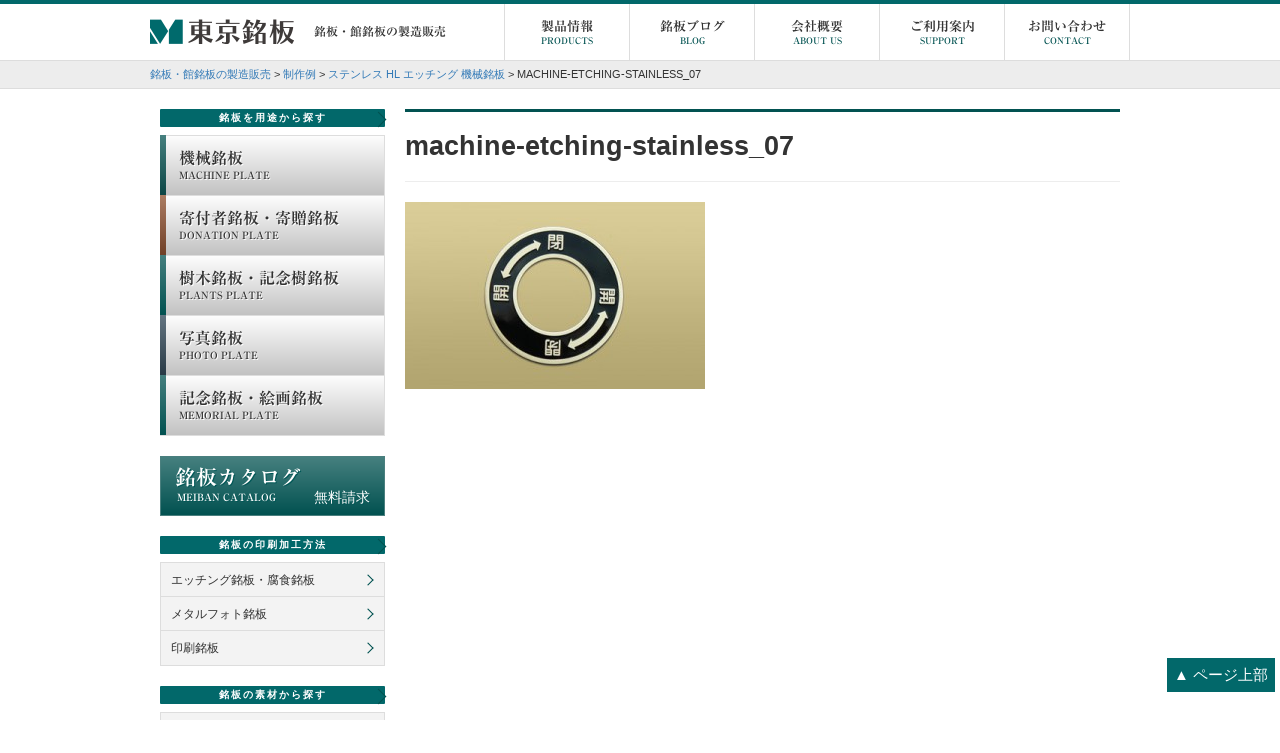

--- FILE ---
content_type: text/html; charset=UTF-8
request_url: https://www.tokyomeiban.com/1617/machine-etching-stainless_07/
body_size: 10660
content:
<!DOCTYPE html>
<html lang="ja">
<head>
<!-- Google Tag Manager -->
<script>(function(w,d,s,l,i){w[l]=w[l]||[];w[l].push({'gtm.start':
new Date().getTime(),event:'gtm.js'});var f=d.getElementsByTagName(s)[0],
j=d.createElement(s),dl=l!='dataLayer'?'&l='+l:'';j.async=true;j.src=
'https://www.googletagmanager.com/gtm.js?id='+i+dl;f.parentNode.insertBefore(j,f);
})(window,document,'script','dataLayer','GTM-MR299K6');</script>
<!-- End Google Tag Manager -->
<!-- Global site tag (gtag.js) - Google Analytics -->

<script>
  window.dataLayer = window.dataLayer || [];
  function gtag(){dataLayer.push(arguments);}
  gtag('js', new Date());

  gtag('config', 'AW-1040622597');

</script>
<!-- Event snippet for 問い合わせ(https://www.tokyomeiban.com/) conversion page
In your html page, add the snippet and call gtag_report_conversion when someone clicks on the chosen link or button. -->
<script>
function gtag_report_conversion(url) {
  var callback = function () {
    if (typeof(url) != 'undefined') {
      window.location = url;
    }
  };
  gtag('event', 'conversion', {
      'send_to': 'AW-1040622597/mfW5CJHRsIMBEIXImvAD',
      'event_callback': callback
  });
  return false;
}
</script>



    <meta http-equiv="content-type" content="text/html; charset=UTF-8" />
    <meta http-equiv="X-UA-Compatible" content="IE=edge">
    <meta name="viewport" content="width=device-width, initial-scale=1">
	<link rel="pingback" href="https://www.tokyomeiban.com/info/xmlrpc.php" />
	<link href="https://www.tokyomeiban.com/info/wp-content/themes/tokyomeiban/css/footer.css" rel="stylesheet" type="text/css">
	<link href='https://fonts.googleapis.com/css?family=Open+Sans:400,700,600' rel='stylesheet' type='text/css'>
	<link href="https://www.tokyomeiban.com/info/wp-content/themes/tokyomeiban/icomoon/style.css" rel="stylesheet" type="text/css" >
	<link href="https://www.tokyomeiban.com/info/wp-content/themes/tokyomeiban/css/jquery.mmenu.all.css" rel="stylesheet" type="text/css" >
	  <link rel="stylesheet" href="https://www.tokyomeiban.com/info/wp-content/themes/tokyomeiban/octicons/octicons.css">


<meta name='robots' content='index, follow, max-image-preview:large, max-snippet:-1, max-video-preview:-1' />

	<!-- This site is optimized with the Yoast SEO plugin v19.10 - https://yoast.com/wordpress/plugins/seo/ -->
	<title>machine-etching-stainless_07 ｜ 東京銘板</title>
	<link rel="canonical" href="https://www.tokyomeiban.com/1617/machine-etching-stainless_07/" />
	<meta property="og:locale" content="ja_JP" />
	<meta property="og:type" content="article" />
	<meta property="og:title" content="machine-etching-stainless_07 ｜ 東京銘板" />
	<meta property="og:url" content="https://www.tokyomeiban.com/1617/machine-etching-stainless_07/" />
	<meta property="og:site_name" content="銘板・館銘板の製造販売" />
	<meta property="og:image" content="https://www.tokyomeiban.com/1617/machine-etching-stainless_07" />
	<meta property="og:image:width" content="400" />
	<meta property="og:image:height" content="250" />
	<meta property="og:image:type" content="image/jpeg" />
	<script type="application/ld+json" class="yoast-schema-graph">{"@context":"https://schema.org","@graph":[{"@type":"WebPage","@id":"https://www.tokyomeiban.com/1617/machine-etching-stainless_07/","url":"https://www.tokyomeiban.com/1617/machine-etching-stainless_07/","name":"machine-etching-stainless_07 ｜ 東京銘板","isPartOf":{"@id":"https://www.tokyomeiban.com/#website"},"primaryImageOfPage":{"@id":"https://www.tokyomeiban.com/1617/machine-etching-stainless_07/#primaryimage"},"image":{"@id":"https://www.tokyomeiban.com/1617/machine-etching-stainless_07/#primaryimage"},"thumbnailUrl":"https://www.tokyomeiban.com/info/wp-content/uploads/2014/03/machine-etching-stainless_07.jpg","datePublished":"2014-03-20T04:30:43+00:00","dateModified":"2014-03-20T04:30:43+00:00","breadcrumb":{"@id":"https://www.tokyomeiban.com/1617/machine-etching-stainless_07/#breadcrumb"},"inLanguage":"ja","potentialAction":[{"@type":"ReadAction","target":["https://www.tokyomeiban.com/1617/machine-etching-stainless_07/"]}]},{"@type":"ImageObject","inLanguage":"ja","@id":"https://www.tokyomeiban.com/1617/machine-etching-stainless_07/#primaryimage","url":"https://www.tokyomeiban.com/info/wp-content/uploads/2014/03/machine-etching-stainless_07.jpg","contentUrl":"https://www.tokyomeiban.com/info/wp-content/uploads/2014/03/machine-etching-stainless_07.jpg","width":400,"height":250},{"@type":"BreadcrumbList","@id":"https://www.tokyomeiban.com/1617/machine-etching-stainless_07/#breadcrumb","itemListElement":[{"@type":"ListItem","position":1,"name":"Home","item":"https://www.tokyomeiban.com/"},{"@type":"ListItem","position":2,"name":"ステンレス HL エッチング 機械銘板","item":"https://www.tokyomeiban.com/1617/"},{"@type":"ListItem","position":3,"name":"machine-etching-stainless_07"}]},{"@type":"WebSite","@id":"https://www.tokyomeiban.com/#website","url":"https://www.tokyomeiban.com/","name":"銘板・館銘板の製造販売","description":"","potentialAction":[{"@type":"SearchAction","target":{"@type":"EntryPoint","urlTemplate":"https://www.tokyomeiban.com/?s={search_term_string}"},"query-input":"required name=search_term_string"}],"inLanguage":"ja"}]}</script>
	<!-- / Yoast SEO plugin. -->


<link rel='dns-prefetch' href='//webfonts.xserver.jp' />
<link rel='dns-prefetch' href='//yubinbango.github.io' />
<link rel='dns-prefetch' href='//www.google.com' />
<link rel="alternate" type="application/rss+xml" title="銘板・館銘板の製造販売 &raquo; フィード" href="https://www.tokyomeiban.com/feed/" />
<link rel="alternate" type="application/rss+xml" title="銘板・館銘板の製造販売 &raquo; コメントフィード" href="https://www.tokyomeiban.com/comments/feed/" />
<script type="text/javascript">
window._wpemojiSettings = {"baseUrl":"https:\/\/s.w.org\/images\/core\/emoji\/14.0.0\/72x72\/","ext":".png","svgUrl":"https:\/\/s.w.org\/images\/core\/emoji\/14.0.0\/svg\/","svgExt":".svg","source":{"concatemoji":"https:\/\/www.tokyomeiban.com\/info\/wp-includes\/js\/wp-emoji-release.min.js?ver=6.1.9"}};
/*! This file is auto-generated */
!function(e,a,t){var n,r,o,i=a.createElement("canvas"),p=i.getContext&&i.getContext("2d");function s(e,t){var a=String.fromCharCode,e=(p.clearRect(0,0,i.width,i.height),p.fillText(a.apply(this,e),0,0),i.toDataURL());return p.clearRect(0,0,i.width,i.height),p.fillText(a.apply(this,t),0,0),e===i.toDataURL()}function c(e){var t=a.createElement("script");t.src=e,t.defer=t.type="text/javascript",a.getElementsByTagName("head")[0].appendChild(t)}for(o=Array("flag","emoji"),t.supports={everything:!0,everythingExceptFlag:!0},r=0;r<o.length;r++)t.supports[o[r]]=function(e){if(p&&p.fillText)switch(p.textBaseline="top",p.font="600 32px Arial",e){case"flag":return s([127987,65039,8205,9895,65039],[127987,65039,8203,9895,65039])?!1:!s([55356,56826,55356,56819],[55356,56826,8203,55356,56819])&&!s([55356,57332,56128,56423,56128,56418,56128,56421,56128,56430,56128,56423,56128,56447],[55356,57332,8203,56128,56423,8203,56128,56418,8203,56128,56421,8203,56128,56430,8203,56128,56423,8203,56128,56447]);case"emoji":return!s([129777,127995,8205,129778,127999],[129777,127995,8203,129778,127999])}return!1}(o[r]),t.supports.everything=t.supports.everything&&t.supports[o[r]],"flag"!==o[r]&&(t.supports.everythingExceptFlag=t.supports.everythingExceptFlag&&t.supports[o[r]]);t.supports.everythingExceptFlag=t.supports.everythingExceptFlag&&!t.supports.flag,t.DOMReady=!1,t.readyCallback=function(){t.DOMReady=!0},t.supports.everything||(n=function(){t.readyCallback()},a.addEventListener?(a.addEventListener("DOMContentLoaded",n,!1),e.addEventListener("load",n,!1)):(e.attachEvent("onload",n),a.attachEvent("onreadystatechange",function(){"complete"===a.readyState&&t.readyCallback()})),(e=t.source||{}).concatemoji?c(e.concatemoji):e.wpemoji&&e.twemoji&&(c(e.twemoji),c(e.wpemoji)))}(window,document,window._wpemojiSettings);
</script>
<style type="text/css">
img.wp-smiley,
img.emoji {
	display: inline !important;
	border: none !important;
	box-shadow: none !important;
	height: 1em !important;
	width: 1em !important;
	margin: 0 0.07em !important;
	vertical-align: -0.1em !important;
	background: none !important;
	padding: 0 !important;
}
</style>
		  <style type="text/css">
	  .wp-pagenavi{margin-left:auto !important; margin-right:auto; !important}

	  .wp-pagenavi a,.wp-pagenavi a:link,.wp-pagenavi a:visited,.wp-pagenavi a:active,.wp-pagenavi span.extend { background:#999999 !important; border:1px solid #a8a8a8 !important; color:#ffffff !important; }
	  .wp-pagenavi a:hover,.wp-pagenavi span.current
	  {
		  background:#117073 !important; border:1px solid #a8a8a8 !important; color:#ffffff !important; 
	  }
	  .wp-pagenavi span.pages { color:#000000 !important; }
	  </style>
	  <link rel='stylesheet' id='wp-block-library-css' href='https://www.tokyomeiban.com/info/wp-includes/css/dist/block-library/style.min.css?ver=6.1.9' type='text/css' media='all' />
<link rel='stylesheet' id='classic-theme-styles-css' href='https://www.tokyomeiban.com/info/wp-includes/css/classic-themes.min.css?ver=1' type='text/css' media='all' />
<style id='global-styles-inline-css' type='text/css'>
body{--wp--preset--color--black: #000000;--wp--preset--color--cyan-bluish-gray: #abb8c3;--wp--preset--color--white: #ffffff;--wp--preset--color--pale-pink: #f78da7;--wp--preset--color--vivid-red: #cf2e2e;--wp--preset--color--luminous-vivid-orange: #ff6900;--wp--preset--color--luminous-vivid-amber: #fcb900;--wp--preset--color--light-green-cyan: #7bdcb5;--wp--preset--color--vivid-green-cyan: #00d084;--wp--preset--color--pale-cyan-blue: #8ed1fc;--wp--preset--color--vivid-cyan-blue: #0693e3;--wp--preset--color--vivid-purple: #9b51e0;--wp--preset--gradient--vivid-cyan-blue-to-vivid-purple: linear-gradient(135deg,rgba(6,147,227,1) 0%,rgb(155,81,224) 100%);--wp--preset--gradient--light-green-cyan-to-vivid-green-cyan: linear-gradient(135deg,rgb(122,220,180) 0%,rgb(0,208,130) 100%);--wp--preset--gradient--luminous-vivid-amber-to-luminous-vivid-orange: linear-gradient(135deg,rgba(252,185,0,1) 0%,rgba(255,105,0,1) 100%);--wp--preset--gradient--luminous-vivid-orange-to-vivid-red: linear-gradient(135deg,rgba(255,105,0,1) 0%,rgb(207,46,46) 100%);--wp--preset--gradient--very-light-gray-to-cyan-bluish-gray: linear-gradient(135deg,rgb(238,238,238) 0%,rgb(169,184,195) 100%);--wp--preset--gradient--cool-to-warm-spectrum: linear-gradient(135deg,rgb(74,234,220) 0%,rgb(151,120,209) 20%,rgb(207,42,186) 40%,rgb(238,44,130) 60%,rgb(251,105,98) 80%,rgb(254,248,76) 100%);--wp--preset--gradient--blush-light-purple: linear-gradient(135deg,rgb(255,206,236) 0%,rgb(152,150,240) 100%);--wp--preset--gradient--blush-bordeaux: linear-gradient(135deg,rgb(254,205,165) 0%,rgb(254,45,45) 50%,rgb(107,0,62) 100%);--wp--preset--gradient--luminous-dusk: linear-gradient(135deg,rgb(255,203,112) 0%,rgb(199,81,192) 50%,rgb(65,88,208) 100%);--wp--preset--gradient--pale-ocean: linear-gradient(135deg,rgb(255,245,203) 0%,rgb(182,227,212) 50%,rgb(51,167,181) 100%);--wp--preset--gradient--electric-grass: linear-gradient(135deg,rgb(202,248,128) 0%,rgb(113,206,126) 100%);--wp--preset--gradient--midnight: linear-gradient(135deg,rgb(2,3,129) 0%,rgb(40,116,252) 100%);--wp--preset--duotone--dark-grayscale: url('#wp-duotone-dark-grayscale');--wp--preset--duotone--grayscale: url('#wp-duotone-grayscale');--wp--preset--duotone--purple-yellow: url('#wp-duotone-purple-yellow');--wp--preset--duotone--blue-red: url('#wp-duotone-blue-red');--wp--preset--duotone--midnight: url('#wp-duotone-midnight');--wp--preset--duotone--magenta-yellow: url('#wp-duotone-magenta-yellow');--wp--preset--duotone--purple-green: url('#wp-duotone-purple-green');--wp--preset--duotone--blue-orange: url('#wp-duotone-blue-orange');--wp--preset--font-size--small: 13px;--wp--preset--font-size--medium: 20px;--wp--preset--font-size--large: 36px;--wp--preset--font-size--x-large: 42px;--wp--preset--spacing--20: 0.44rem;--wp--preset--spacing--30: 0.67rem;--wp--preset--spacing--40: 1rem;--wp--preset--spacing--50: 1.5rem;--wp--preset--spacing--60: 2.25rem;--wp--preset--spacing--70: 3.38rem;--wp--preset--spacing--80: 5.06rem;}:where(.is-layout-flex){gap: 0.5em;}body .is-layout-flow > .alignleft{float: left;margin-inline-start: 0;margin-inline-end: 2em;}body .is-layout-flow > .alignright{float: right;margin-inline-start: 2em;margin-inline-end: 0;}body .is-layout-flow > .aligncenter{margin-left: auto !important;margin-right: auto !important;}body .is-layout-constrained > .alignleft{float: left;margin-inline-start: 0;margin-inline-end: 2em;}body .is-layout-constrained > .alignright{float: right;margin-inline-start: 2em;margin-inline-end: 0;}body .is-layout-constrained > .aligncenter{margin-left: auto !important;margin-right: auto !important;}body .is-layout-constrained > :where(:not(.alignleft):not(.alignright):not(.alignfull)){max-width: var(--wp--style--global--content-size);margin-left: auto !important;margin-right: auto !important;}body .is-layout-constrained > .alignwide{max-width: var(--wp--style--global--wide-size);}body .is-layout-flex{display: flex;}body .is-layout-flex{flex-wrap: wrap;align-items: center;}body .is-layout-flex > *{margin: 0;}:where(.wp-block-columns.is-layout-flex){gap: 2em;}.has-black-color{color: var(--wp--preset--color--black) !important;}.has-cyan-bluish-gray-color{color: var(--wp--preset--color--cyan-bluish-gray) !important;}.has-white-color{color: var(--wp--preset--color--white) !important;}.has-pale-pink-color{color: var(--wp--preset--color--pale-pink) !important;}.has-vivid-red-color{color: var(--wp--preset--color--vivid-red) !important;}.has-luminous-vivid-orange-color{color: var(--wp--preset--color--luminous-vivid-orange) !important;}.has-luminous-vivid-amber-color{color: var(--wp--preset--color--luminous-vivid-amber) !important;}.has-light-green-cyan-color{color: var(--wp--preset--color--light-green-cyan) !important;}.has-vivid-green-cyan-color{color: var(--wp--preset--color--vivid-green-cyan) !important;}.has-pale-cyan-blue-color{color: var(--wp--preset--color--pale-cyan-blue) !important;}.has-vivid-cyan-blue-color{color: var(--wp--preset--color--vivid-cyan-blue) !important;}.has-vivid-purple-color{color: var(--wp--preset--color--vivid-purple) !important;}.has-black-background-color{background-color: var(--wp--preset--color--black) !important;}.has-cyan-bluish-gray-background-color{background-color: var(--wp--preset--color--cyan-bluish-gray) !important;}.has-white-background-color{background-color: var(--wp--preset--color--white) !important;}.has-pale-pink-background-color{background-color: var(--wp--preset--color--pale-pink) !important;}.has-vivid-red-background-color{background-color: var(--wp--preset--color--vivid-red) !important;}.has-luminous-vivid-orange-background-color{background-color: var(--wp--preset--color--luminous-vivid-orange) !important;}.has-luminous-vivid-amber-background-color{background-color: var(--wp--preset--color--luminous-vivid-amber) !important;}.has-light-green-cyan-background-color{background-color: var(--wp--preset--color--light-green-cyan) !important;}.has-vivid-green-cyan-background-color{background-color: var(--wp--preset--color--vivid-green-cyan) !important;}.has-pale-cyan-blue-background-color{background-color: var(--wp--preset--color--pale-cyan-blue) !important;}.has-vivid-cyan-blue-background-color{background-color: var(--wp--preset--color--vivid-cyan-blue) !important;}.has-vivid-purple-background-color{background-color: var(--wp--preset--color--vivid-purple) !important;}.has-black-border-color{border-color: var(--wp--preset--color--black) !important;}.has-cyan-bluish-gray-border-color{border-color: var(--wp--preset--color--cyan-bluish-gray) !important;}.has-white-border-color{border-color: var(--wp--preset--color--white) !important;}.has-pale-pink-border-color{border-color: var(--wp--preset--color--pale-pink) !important;}.has-vivid-red-border-color{border-color: var(--wp--preset--color--vivid-red) !important;}.has-luminous-vivid-orange-border-color{border-color: var(--wp--preset--color--luminous-vivid-orange) !important;}.has-luminous-vivid-amber-border-color{border-color: var(--wp--preset--color--luminous-vivid-amber) !important;}.has-light-green-cyan-border-color{border-color: var(--wp--preset--color--light-green-cyan) !important;}.has-vivid-green-cyan-border-color{border-color: var(--wp--preset--color--vivid-green-cyan) !important;}.has-pale-cyan-blue-border-color{border-color: var(--wp--preset--color--pale-cyan-blue) !important;}.has-vivid-cyan-blue-border-color{border-color: var(--wp--preset--color--vivid-cyan-blue) !important;}.has-vivid-purple-border-color{border-color: var(--wp--preset--color--vivid-purple) !important;}.has-vivid-cyan-blue-to-vivid-purple-gradient-background{background: var(--wp--preset--gradient--vivid-cyan-blue-to-vivid-purple) !important;}.has-light-green-cyan-to-vivid-green-cyan-gradient-background{background: var(--wp--preset--gradient--light-green-cyan-to-vivid-green-cyan) !important;}.has-luminous-vivid-amber-to-luminous-vivid-orange-gradient-background{background: var(--wp--preset--gradient--luminous-vivid-amber-to-luminous-vivid-orange) !important;}.has-luminous-vivid-orange-to-vivid-red-gradient-background{background: var(--wp--preset--gradient--luminous-vivid-orange-to-vivid-red) !important;}.has-very-light-gray-to-cyan-bluish-gray-gradient-background{background: var(--wp--preset--gradient--very-light-gray-to-cyan-bluish-gray) !important;}.has-cool-to-warm-spectrum-gradient-background{background: var(--wp--preset--gradient--cool-to-warm-spectrum) !important;}.has-blush-light-purple-gradient-background{background: var(--wp--preset--gradient--blush-light-purple) !important;}.has-blush-bordeaux-gradient-background{background: var(--wp--preset--gradient--blush-bordeaux) !important;}.has-luminous-dusk-gradient-background{background: var(--wp--preset--gradient--luminous-dusk) !important;}.has-pale-ocean-gradient-background{background: var(--wp--preset--gradient--pale-ocean) !important;}.has-electric-grass-gradient-background{background: var(--wp--preset--gradient--electric-grass) !important;}.has-midnight-gradient-background{background: var(--wp--preset--gradient--midnight) !important;}.has-small-font-size{font-size: var(--wp--preset--font-size--small) !important;}.has-medium-font-size{font-size: var(--wp--preset--font-size--medium) !important;}.has-large-font-size{font-size: var(--wp--preset--font-size--large) !important;}.has-x-large-font-size{font-size: var(--wp--preset--font-size--x-large) !important;}
.wp-block-navigation a:where(:not(.wp-element-button)){color: inherit;}
:where(.wp-block-columns.is-layout-flex){gap: 2em;}
.wp-block-pullquote{font-size: 1.5em;line-height: 1.6;}
</style>
<link rel='stylesheet' id='contact-form-7-css' href='https://www.tokyomeiban.com/info/wp-content/plugins/contact-form-7/includes/css/styles.css?ver=5.6.4' type='text/css' media='all' />
<link rel='stylesheet' id='bootstrap.css-css' href='https://www.tokyomeiban.com/info/wp-content/themes/tokyomeiban/css/bootstrap.css?ver=1' type='text/css' media='all' />
<link rel='stylesheet' id='stylesheet-css' href='https://www.tokyomeiban.com/info/wp-content/themes/tokyomeiban/style.css?ver=1' type='text/css' media='all' />
<link rel='stylesheet' id='tablepress-default-css' href='https://www.tokyomeiban.com/info/wp-content/plugins/tablepress/css/default.min.css?ver=1.14' type='text/css' media='all' />
<link rel='stylesheet' id='cf7cf-style-css' href='https://www.tokyomeiban.com/info/wp-content/plugins/cf7-conditional-fields/style.css?ver=2.2.9' type='text/css' media='all' />
<link rel='stylesheet' id='wp-pagenavi-style-css' href='https://www.tokyomeiban.com/info/wp-content/plugins/wp-pagenavi-style/style/default.css?ver=1.0' type='text/css' media='all' />
<!--n2css--><script type='text/javascript' src='https://www.tokyomeiban.com/info/wp-includes/js/jquery/jquery.min.js?ver=3.6.1' id='jquery-core-js'></script>
<script type='text/javascript' src='https://www.tokyomeiban.com/info/wp-includes/js/jquery/jquery-migrate.min.js?ver=3.3.2' id='jquery-migrate-js'></script>
<script type='text/javascript' src='//webfonts.xserver.jp/js/xserver.js?ver=1.2.4' id='typesquare_std-js'></script>
<link rel="https://api.w.org/" href="https://www.tokyomeiban.com/wp-json/" /><link rel="alternate" type="application/json" href="https://www.tokyomeiban.com/wp-json/wp/v2/media/1616" /><link rel="EditURI" type="application/rsd+xml" title="RSD" href="https://www.tokyomeiban.com/info/xmlrpc.php?rsd" />
<link rel="wlwmanifest" type="application/wlwmanifest+xml" href="https://www.tokyomeiban.com/info/wp-includes/wlwmanifest.xml" />
<meta name="generator" content="WordPress 6.1.9" />
<link rel='shortlink' href='https://www.tokyomeiban.com/?p=1616' />
<link rel="alternate" type="application/json+oembed" href="https://www.tokyomeiban.com/wp-json/oembed/1.0/embed?url=https%3A%2F%2Fwww.tokyomeiban.com%2F1617%2Fmachine-etching-stainless_07%2F" />
<link rel="alternate" type="text/xml+oembed" href="https://www.tokyomeiban.com/wp-json/oembed/1.0/embed?url=https%3A%2F%2Fwww.tokyomeiban.com%2F1617%2Fmachine-etching-stainless_07%2F&#038;format=xml" />
	<style type="text/css">
	 .wp-pagenavi
	{
		font-size:10px !important;
	}
	</style>
	<script>
            document.addEventListener( 'wpcf7mailsent', function( event ) { //フォーム送信完了
              if ( '4567' == event.detail.contactFormId ) { //contactform7 id=4567
                gtag_report_conversion();
                gtag('event', location.href, {'event_category': 'フォーム送信','event_label': 'お問い合わせ'});
              }
            }, false );
            </script>            <style>
               .custom-header-text-color { color: #000 }
            </style>
    <link rel="icon" href="https://www.tokyomeiban.com/info/wp-content/uploads/2021/02/cropped-tokyomeiban-icon-1-32x32.png" sizes="32x32" />
<link rel="icon" href="https://www.tokyomeiban.com/info/wp-content/uploads/2021/02/cropped-tokyomeiban-icon-1-192x192.png" sizes="192x192" />
<link rel="apple-touch-icon" href="https://www.tokyomeiban.com/info/wp-content/uploads/2021/02/cropped-tokyomeiban-icon-1-180x180.png" />
<meta name="msapplication-TileImage" content="https://www.tokyomeiban.com/info/wp-content/uploads/2021/02/cropped-tokyomeiban-icon-1-270x270.png" />

<script type="text/javascript" src="//webfonts.xserver.jp/js/xserver.js"></script>



<!-- HTML5 Shim and Respond.js IE8 support of HTML5 elements and media queries -->
    <!-- WARNING: Respond.js doesn't work if you view the page via file:// -->
    <!--[if lt IE 9]>
      <script src="https://oss.maxcdn.com/html5shiv/3.7.2/html5shiv.min.js"></script>
      <script src="https://oss.maxcdn.com/respond/1.4.2/respond.min.js"></script>
<![endif]-->

</head>
<div id="fb-root"></div>

<body class="attachment attachment-template-default single single-attachment postid-1616 attachmentid-1616 attachment-jpeg">
<!-- Google Tag Manager (noscript) -->
<noscript><iframe src="https://www.googletagmanager.com/ns.html?id=GTM-MR299K6"
height="0" width="0" style="display:none;visibility:hidden"></iframe></noscript>
<!-- End Google Tag Manager (noscript) -->







    <div class="row dmbs-top-menu">
        <nav class="navbar navbar-co" role="navigation">
            <div class="container">
                <div class="navbar-header">
						<a href="#my-menu" class="visible-xs-block pull-right mmenu-icon"><img src="https://www.tokyomeiban.com/info/wp-content/themes/tokyomeiban/img/icon-humb.png" width="50" height="50" alt="メニュー"></a>
					<a class="brand-area" href="https://www.tokyomeiban.com/"><img src="https://www.tokyomeiban.com/info/wp-content/themes/tokyomeiban/img/top/tokyomeiban_logo.png" alt="銘板"><h1>銘板・館銘板の製造販売</h1>
	                </a>
                </div>

                <div class="collapse navbar-collapse navbar-1-collapse navbar-right"><ul id="menu-global" class="nav navbar-nav"><li id="menu-item-2407" class="menu-item menu-item-type-post_type menu-item-object-page menu-item-2407"><a title="製品情報" href="https://www.tokyomeiban.com/products/">製品情報<span class="co-menu-sub">PRODUCTS</span></a></li>
<li id="menu-item-5919" class="menu-item menu-item-type-taxonomy menu-item-object-category menu-item-5919"><a title="銘板ブログ" href="https://www.tokyomeiban.com/category/%e3%83%96%e3%83%ad%e3%82%b0/">銘板ブログ<span class="co-menu-sub">BLOG</span></a></li>
<li id="menu-item-542" class="menu-item menu-item-type-post_type menu-item-object-page menu-item-542"><a title="会社概要" href="https://www.tokyomeiban.com/company/">会社概要<span class="co-menu-sub">ABOUT US</span></a></li>
<li id="menu-item-543" class="menu-item menu-item-type-post_type menu-item-object-page menu-item-543"><a title="ご利用案内" href="https://www.tokyomeiban.com/support/">ご利用案内<span class="co-menu-sub">SUPPORT</span></a></li>
<li id="menu-item-2434" class="menu-item menu-item-type-post_type menu-item-object-page menu-item-2434"><a title="お問い合わせ" href="https://www.tokyomeiban.com/contact/">お問い合わせ<span class="co-menu-sub">CONTACT</span></a></li>
</ul></div>            </div>
        </nav>
    </div>


 <!--<div style="background-color:#478180;text-align:center;margin:2px 0px;padding:10px 0px;">
<div style="font-size: 13px;color:#fff;">【GWのお知らせ】2025年4月29日～5月6日まで営業/製造/発送をお休みいたします。ご不便をおかけしますがよろしくお願い致します。</div>
</div> -->

<div class="co-breadcrumbs">
	<div class="container">
    <!-- Breadcrumb NavXT 7.1.0 -->
<span property="itemListElement" typeof="ListItem"><a property="item" typeof="WebPage" title="銘板・館銘板の製造販売へ移動" href="https://www.tokyomeiban.com" class="home"><span property="name">銘板・館銘板の製造販売</span></a><meta property="position" content="1"></span> &gt; <span property="itemListElement" typeof="ListItem"><a property="item" typeof="WebPage" title="制作例のカテゴリーアーカイブへ移動" href="https://www.tokyomeiban.com/category/case/" class="taxonomy category"><span property="name">制作例</span></a><meta property="position" content="2"></span> &gt; <span property="itemListElement" typeof="ListItem"><a property="item" typeof="WebPage" title="ステンレス HL エッチング 機械銘板へ移動" href="https://www.tokyomeiban.com/1617/" class="post post-post"><span property="name">ステンレス HL エッチング 機械銘板</span></a><meta property="position" content="3"></span> &gt; <span property="itemListElement" typeof="ListItem"><span property="name">machine-etching-stainless_07</span><meta property="position" content="4"></span>	</div>
</div>
</div>

<div class="container dmbs-container">


<div class="dmbs-content row">


<div class="col-md-9 dmbs-main">

<h2 class="tm-support-header-title">machine-etching-stainless_07</h2>

		        			
			<p class="attachment"><a href='https://www.tokyomeiban.com/info/wp-content/uploads/2014/03/machine-etching-stainless_07.jpg'><img width="300" height="187" src="https://www.tokyomeiban.com/info/wp-content/uploads/2014/03/machine-etching-stainless_07-300x187.jpg" class="attachment-medium size-medium" alt="" decoding="async" loading="lazy" srcset="https://www.tokyomeiban.com/info/wp-content/uploads/2014/03/machine-etching-stainless_07-300x187.jpg 300w, https://www.tokyomeiban.com/info/wp-content/uploads/2014/03/machine-etching-stainless_07-158x98.jpg 158w, https://www.tokyomeiban.com/info/wp-content/uploads/2014/03/machine-etching-stainless_07.jpg 400w" sizes="(max-width: 300px) 100vw, 300px" /></a></p>
			

                        <!--php comments_template(); -->

                
 
 </div>
            <div class="col-md-3 dmbs-right">
        <aside id="nav_menu-2" class="widget widget_nav_menu"><h3>銘板を用途から探す</h3><div class="menu-left-side-bar-01-container"><ul id="menu-left-side-bar-01" class="menu"><li id="menu-item-2489" class="machineplate menu-item menu-item-type-post_type menu-item-object-page menu-item-2489"><a href="https://www.tokyomeiban.com/machine/">機械銘板<span class="tm-sidebar-menu-sub">MACHINE PLATE</span></a></li>
<li id="menu-item-2554" class="donationplate menu-item menu-item-type-post_type menu-item-object-page menu-item-2554"><a href="https://www.tokyomeiban.com/donation/">寄付者銘板・寄贈銘板<span class="tm-sidebar-menu-sub">DONATION PLATE</span></a></li>
<li id="menu-item-7318" class="menu-item menu-item-type-post_type menu-item-object-page menu-item-7318"><a href="https://www.tokyomeiban.com/planting/">樹木銘板・記念樹銘板<span class="tm-sidebar-menu-sub">PLANTS PLATE</span></a></li>
<li id="menu-item-2512" class="photoplate menu-item menu-item-type-post_type menu-item-object-page menu-item-2512"><a href="https://www.tokyomeiban.com/photo/">写真銘板<span class="tm-sidebar-menu-sub">PHOTO PLATE</span></a></li>
<li id="menu-item-7319" class="menu-item menu-item-type-post_type menu-item-object-page menu-item-7319"><a href="https://www.tokyomeiban.com/memorial/">記念銘板・絵画銘板<span class="tm-sidebar-menu-sub">MEMORIAL PLATE</span></a></li>
</ul></div></aside><aside id="custom_html-3" class="widget_text widget widget_custom_html"><div class="textwidget custom-html-widget"><ul class="left-side-bar-01"><li><a href="http://www.tokyomeiban.com/catalog/">銘板カタログ<span class="tm-sidebar-menu-sub">MEIBAN CATALOG</span><span class="inqcat">無料請求</span></a></li></ul></div></aside><aside id="nav_menu-4" class="widget widget_nav_menu"><h3>銘板の印刷加工方法</h3><div class="menu-left-side-bar-03-container"><ul id="menu-left-side-bar-03" class="menu"><li id="menu-item-2404" class="menu-item menu-item-type-post_type menu-item-object-page menu-item-2404"><a href="https://www.tokyomeiban.com/etching/">エッチング銘板・腐食銘板</a></li>
<li id="menu-item-2646" class="menu-item menu-item-type-post_type menu-item-object-page menu-item-2646"><a href="https://www.tokyomeiban.com/metalphoto/">メタルフォト銘板</a></li>
<li id="menu-item-2403" class="menu-item menu-item-type-post_type menu-item-object-page menu-item-2403"><a href="https://www.tokyomeiban.com/print/">印刷銘板</a></li>
</ul></div></aside><aside id="nav_menu-3" class="widget widget_nav_menu"><h3>銘板の素材から探す</h3><div class="menu-left-side-bar-02-container"><ul id="menu-left-side-bar-02" class="menu"><li id="menu-item-2400" class="menu-item menu-item-type-post_type menu-item-object-page menu-item-2400"><a href="https://www.tokyomeiban.com/stainless/">ステンレスネームプレート<br>ステンレス銘板</a></li>
<li id="menu-item-2401" class="menu-item menu-item-type-post_type menu-item-object-page menu-item-2401"><a href="https://www.tokyomeiban.com/brass/">真鍮ネームプレート<br>真鍮銘板</a></li>
<li id="menu-item-2399" class="menu-item menu-item-type-post_type menu-item-object-page menu-item-2399"><a href="https://www.tokyomeiban.com/aluminium/">アルミネームプレート<br>アルミ銘板</a></li>
<li id="menu-item-2402" class="menu-item menu-item-type-post_type menu-item-object-page menu-item-2402"><a href="https://www.tokyomeiban.com/copper/">銅 ネームプレート<br>銅銘板</a></li>
</ul></div></aside>    
    
    
    		<div class="co-search-form">
						<form role="form" action="https://www.tokyomeiban.com/" id="searchform" method="get" >
			  <label for="s" class="sr-only">検索</label>
			  <div class="input-group">
				<input type="text" class="form-control" id="s" name="s"
				  placeholder="検索"
				   />
				<span class="input-group-btn">
				  <button type="submit" class="btn btn-primary">
					<i class="glyphicon glyphicon-search"></i>
				  </button>
				</span>
			  </div>
			  <!-- .input-group -->
			  </form>
		</div>

    
    
    
    
    </div>
    
    
	
	
</div>
<!-- end content container -->

</div>
<!-- end main container -->


<div class="dmbs-footer">
<div class="container">

                    
                    <div class="dmbs-author-credits clearfix"><ul id="menu-footer-menu" class="footer-nav"><li id="menu-item-2945" class="menu-item menu-item-type-custom menu-item-object-custom menu-item-2945"><a href="/">Copyright ©  2017-, Bridgeone Co.,Ltd.</a></li>
<li id="menu-item-2943" class="menu-item menu-item-type-post_type menu-item-object-page menu-item-2943"><a href="https://www.tokyomeiban.com/sitemap/">サイトマップ</a></li>
<li id="menu-item-2944" class="menu-item menu-item-type-post_type menu-item-object-page menu-item-2944"><a href="https://www.tokyomeiban.com/privacy/">プライバシーポリシー</a></li>
</ul></div>


<!-- /.container --></div>
</div>



<script type='text/javascript' src='https://www.tokyomeiban.com/info/wp-content/plugins/contact-form-7/includes/swv/js/index.js?ver=5.6.4' id='swv-js'></script>
<script type='text/javascript' id='contact-form-7-js-extra'>
/* <![CDATA[ */
var wpcf7 = {"api":{"root":"https:\/\/www.tokyomeiban.com\/wp-json\/","namespace":"contact-form-7\/v1"}};
/* ]]> */
</script>
<script type='text/javascript' src='https://www.tokyomeiban.com/info/wp-content/plugins/contact-form-7/includes/js/index.js?ver=5.6.4' id='contact-form-7-js'></script>
<script type='text/javascript' src='https://www.tokyomeiban.com/info/wp-content/themes/tokyomeiban/js/bootstrap.js?ver=1.71' id='theme-js-js'></script>
<script type='text/javascript' src='https://yubinbango.github.io/yubinbango/yubinbango.js' id='yubinbango-js'></script>
<script type='text/javascript' id='wpcf7cf-scripts-js-extra'>
/* <![CDATA[ */
var wpcf7cf_global_settings = {"ajaxurl":"https:\/\/www.tokyomeiban.com\/info\/wp-admin\/admin-ajax.php"};
/* ]]> */
</script>
<script type='text/javascript' src='https://www.tokyomeiban.com/info/wp-content/plugins/cf7-conditional-fields/js/scripts.js?ver=2.2.9' id='wpcf7cf-scripts-js'></script>
<script type='text/javascript' src='https://www.google.com/recaptcha/api.js?render=6LewBroUAAAAAGcIY3-fanlyfNxaK9a4R-VTdg_b&#038;ver=3.0' id='google-recaptcha-js'></script>
<script type='text/javascript' src='https://www.tokyomeiban.com/info/wp-includes/js/dist/vendor/regenerator-runtime.min.js?ver=0.13.9' id='regenerator-runtime-js'></script>
<script type='text/javascript' src='https://www.tokyomeiban.com/info/wp-includes/js/dist/vendor/wp-polyfill.min.js?ver=3.15.0' id='wp-polyfill-js'></script>
<script type='text/javascript' id='wpcf7-recaptcha-js-extra'>
/* <![CDATA[ */
var wpcf7_recaptcha = {"sitekey":"6LewBroUAAAAAGcIY3-fanlyfNxaK9a4R-VTdg_b","actions":{"homepage":"homepage","contactform":"contactform"}};
/* ]]> */
</script>
<script type='text/javascript' src='https://www.tokyomeiban.com/info/wp-content/plugins/contact-form-7/modules/recaptcha/index.js?ver=5.6.4' id='wpcf7-recaptcha-js'></script>

<script type="text/javascript" src="https://ajax.googleapis.com/ajax/libs/jquery/1.12.4/jquery.min.js"></script>



<nav id="my-menu" class="menu-%e3%83%a2%e3%83%90%e3%82%a4%e3%83%ab%e3%83%a1%e3%83%8b%e3%83%a5%e3%83%bc-container">
<a href="#my-button">Close the menu</a>
<ul id="menu-mobile-menu" class=""><li id="menu-item-2947" class="menu-item menu-item-type-custom menu-item-object-custom menu-item-2947"><a href="/">ホーム</a></li>
<li id="menu-item-2955" class="menu-item menu-item-type-post_type menu-item-object-page menu-item-2955"><a href="https://www.tokyomeiban.com/products/">製品情報</a></li>
<li id="menu-item-2949" class="menu-item menu-item-type-post_type menu-item-object-page menu-item-2949"><a href="https://www.tokyomeiban.com/support/">ご利用案内</a></li>
<li id="menu-item-2960" class="menu-item menu-item-type-post_type menu-item-object-page menu-item-2960"><a href="https://www.tokyomeiban.com/catalog/">銘板カタログ</a></li>
<li id="menu-item-5922" class="menu-item menu-item-type-taxonomy menu-item-object-category menu-item-5922"><a href="https://www.tokyomeiban.com/category/%e3%83%96%e3%83%ad%e3%82%b0/">銘板ブログ</a></li>
<li id="menu-item-2951" class="menu-item menu-item-type-post_type menu-item-object-page menu-item-2951"><a href="https://www.tokyomeiban.com/company/">会社概要</a></li>
<li id="menu-item-2952" class="menu-item menu-item-type-post_type menu-item-object-page menu-item-2952"><a href="https://www.tokyomeiban.com/contact/">お問い合わせ</a></li>
<li id="menu-item-2953" class="menu-item menu-item-type-post_type menu-item-object-page menu-item-2953"><a href="https://www.tokyomeiban.com/sitemap/">サイトマップ</a></li>
<li id="menu-item-2959" class="mmenu-close menu-item menu-item-type-custom menu-item-object-custom menu-item-2959"><a href="#my-button">× 閉じる</a></li>
</ul></nav>

<script type="text/javascript" src="https://www.tokyomeiban.com/info/wp-content/themes/tokyomeiban/js/jquery.matchHeight.js"></script>
<script type="text/javascript" src="https://www.tokyomeiban.com/info/wp-content/themes/tokyomeiban/js/jquery.infinitescroll.js"></script>
<script type="text/javascript" src="https://www.tokyomeiban.com/info/wp-content/themes/tokyomeiban/js/jquery.mmenu.min.all.js"></script>
<script type="text/javascript" src="https://www.tokyomeiban.com/info/wp-content/themes/tokyomeiban/js/jquery.flexslider.js"></script>
	<link href="https://www.tokyomeiban.com/info/wp-content/themes/tokyomeiban/css/flexslider-admin.css" rel="stylesheet" type="text/css">

<script>
jQuery(function(){
	jQuery('.tm-archive').infinitescroll({
		navSelector  : ".tm-more-btn-area",
		nextSelector : ".tm-more-btn-area a",
		itemSelector : ".tm-post-wrap",
		loading : {
			img : "https://www.tokyomeiban.com/info/wp-content/themes/tokyomeiban/img/loading.gif",
			finishedMsg : "全ての制作例を読み込みました",
			msgText: ""
		}
		},
		function(newElements) {
			jQuery(newElements).hide().delay(100).fadeIn(600);
			jQuery(".tm-more-btn-area").appendTo(".tm-archive").delay(300).fadeIn(600);
		});
	jQuery('.tm-archive').infinitescroll('unbind');
		jQuery(".tm-more-btn-area a").click(function(){
		jQuery('.tm-archive').infinitescroll('retrieve');
		return false;
		});


});
</script>

<script>
(function($) {
    $(function() {
        var $header = $('.dmbs-top-menu');
        $(window).scroll(function() {
            if ($(window).scrollTop() > 300) {
                $header.addClass('fixed');
            } else {
                $header.removeClass('fixed');
            }
        });
    });
})(jQuery);
</script>
 <script>
 jQuery(function(){

 //menu for mobile all
		jQuery("#my-menu").mmenu({
			   "slidingSubmenus": false,
               "offCanvas": {
                  "position": "right",
                  "zposition": "next"
				  }
		  });
		   var API = jQuery("#my-menu").data( "mmenu" );

      jQuery("#my-button").click(function() {
         API.close();
      });

      jQuery('.js-matchHeight').matchHeight();
    });
</script>




    
  <p id="totop"><a href="#">▲ ページ上部</a></p>

  <script type="text/javascript">

      $(function() {
      var topBtn = $('#totop');  
      var formBtn = $('#toform');
      var formBtn2 = $('#toform2');//2は寄付者銘板用

      //リンクの動きについて
          //スクロールしてトップ
          topBtn.click(function () {
              $('body,html').animate({
                  scrollTop: 0,}, 600);
              return false;
          });
        formBtn.click(function () {
              $('body,html').animate({
                 scrollTop: $('#form').offset().top,
              }, 600);
              return false;
          });
        formBtn2.click(function () {
              $('body,html').animate({
                 scrollTop: $('#contactform').offset().top,
          }, 600);
              return false;
          });

      //ボタンの表示について
      //フォーム上部が画面の半分まできたら、見積り依頼ボタンを消す
        var scroll;
        var winH = $(window).height();
        var formTop = $('.tm_form').offset().top;


        $(window).on('scroll', function(){

          scroll = $(window).scrollTop();
          if(scroll >= formTop - winH/2){
            formBtn.fadeOut();
            formBtn2.fadeOut();
          }else{
            formBtn.fadeIn();
            formBtn2.fadeIn();
          }
        });
      });
  </script>



<script>
  document.addEventListener( 'wpcf7mailsent', function( event ) {
    gtag('event', 'mailsubmit', {
      'eventCategory': 'Form',
      'eventLabel': 'Contact Form'
    });
  }, false );
</script>

</body>
</html>


--- FILE ---
content_type: text/html; charset=utf-8
request_url: https://www.google.com/recaptcha/api2/anchor?ar=1&k=6LewBroUAAAAAGcIY3-fanlyfNxaK9a4R-VTdg_b&co=aHR0cHM6Ly93d3cudG9reW9tZWliYW4uY29tOjQ0Mw..&hl=en&v=PoyoqOPhxBO7pBk68S4YbpHZ&size=invisible&anchor-ms=20000&execute-ms=30000&cb=a6jjfxau1n6t
body_size: 48714
content:
<!DOCTYPE HTML><html dir="ltr" lang="en"><head><meta http-equiv="Content-Type" content="text/html; charset=UTF-8">
<meta http-equiv="X-UA-Compatible" content="IE=edge">
<title>reCAPTCHA</title>
<style type="text/css">
/* cyrillic-ext */
@font-face {
  font-family: 'Roboto';
  font-style: normal;
  font-weight: 400;
  font-stretch: 100%;
  src: url(//fonts.gstatic.com/s/roboto/v48/KFO7CnqEu92Fr1ME7kSn66aGLdTylUAMa3GUBHMdazTgWw.woff2) format('woff2');
  unicode-range: U+0460-052F, U+1C80-1C8A, U+20B4, U+2DE0-2DFF, U+A640-A69F, U+FE2E-FE2F;
}
/* cyrillic */
@font-face {
  font-family: 'Roboto';
  font-style: normal;
  font-weight: 400;
  font-stretch: 100%;
  src: url(//fonts.gstatic.com/s/roboto/v48/KFO7CnqEu92Fr1ME7kSn66aGLdTylUAMa3iUBHMdazTgWw.woff2) format('woff2');
  unicode-range: U+0301, U+0400-045F, U+0490-0491, U+04B0-04B1, U+2116;
}
/* greek-ext */
@font-face {
  font-family: 'Roboto';
  font-style: normal;
  font-weight: 400;
  font-stretch: 100%;
  src: url(//fonts.gstatic.com/s/roboto/v48/KFO7CnqEu92Fr1ME7kSn66aGLdTylUAMa3CUBHMdazTgWw.woff2) format('woff2');
  unicode-range: U+1F00-1FFF;
}
/* greek */
@font-face {
  font-family: 'Roboto';
  font-style: normal;
  font-weight: 400;
  font-stretch: 100%;
  src: url(//fonts.gstatic.com/s/roboto/v48/KFO7CnqEu92Fr1ME7kSn66aGLdTylUAMa3-UBHMdazTgWw.woff2) format('woff2');
  unicode-range: U+0370-0377, U+037A-037F, U+0384-038A, U+038C, U+038E-03A1, U+03A3-03FF;
}
/* math */
@font-face {
  font-family: 'Roboto';
  font-style: normal;
  font-weight: 400;
  font-stretch: 100%;
  src: url(//fonts.gstatic.com/s/roboto/v48/KFO7CnqEu92Fr1ME7kSn66aGLdTylUAMawCUBHMdazTgWw.woff2) format('woff2');
  unicode-range: U+0302-0303, U+0305, U+0307-0308, U+0310, U+0312, U+0315, U+031A, U+0326-0327, U+032C, U+032F-0330, U+0332-0333, U+0338, U+033A, U+0346, U+034D, U+0391-03A1, U+03A3-03A9, U+03B1-03C9, U+03D1, U+03D5-03D6, U+03F0-03F1, U+03F4-03F5, U+2016-2017, U+2034-2038, U+203C, U+2040, U+2043, U+2047, U+2050, U+2057, U+205F, U+2070-2071, U+2074-208E, U+2090-209C, U+20D0-20DC, U+20E1, U+20E5-20EF, U+2100-2112, U+2114-2115, U+2117-2121, U+2123-214F, U+2190, U+2192, U+2194-21AE, U+21B0-21E5, U+21F1-21F2, U+21F4-2211, U+2213-2214, U+2216-22FF, U+2308-230B, U+2310, U+2319, U+231C-2321, U+2336-237A, U+237C, U+2395, U+239B-23B7, U+23D0, U+23DC-23E1, U+2474-2475, U+25AF, U+25B3, U+25B7, U+25BD, U+25C1, U+25CA, U+25CC, U+25FB, U+266D-266F, U+27C0-27FF, U+2900-2AFF, U+2B0E-2B11, U+2B30-2B4C, U+2BFE, U+3030, U+FF5B, U+FF5D, U+1D400-1D7FF, U+1EE00-1EEFF;
}
/* symbols */
@font-face {
  font-family: 'Roboto';
  font-style: normal;
  font-weight: 400;
  font-stretch: 100%;
  src: url(//fonts.gstatic.com/s/roboto/v48/KFO7CnqEu92Fr1ME7kSn66aGLdTylUAMaxKUBHMdazTgWw.woff2) format('woff2');
  unicode-range: U+0001-000C, U+000E-001F, U+007F-009F, U+20DD-20E0, U+20E2-20E4, U+2150-218F, U+2190, U+2192, U+2194-2199, U+21AF, U+21E6-21F0, U+21F3, U+2218-2219, U+2299, U+22C4-22C6, U+2300-243F, U+2440-244A, U+2460-24FF, U+25A0-27BF, U+2800-28FF, U+2921-2922, U+2981, U+29BF, U+29EB, U+2B00-2BFF, U+4DC0-4DFF, U+FFF9-FFFB, U+10140-1018E, U+10190-1019C, U+101A0, U+101D0-101FD, U+102E0-102FB, U+10E60-10E7E, U+1D2C0-1D2D3, U+1D2E0-1D37F, U+1F000-1F0FF, U+1F100-1F1AD, U+1F1E6-1F1FF, U+1F30D-1F30F, U+1F315, U+1F31C, U+1F31E, U+1F320-1F32C, U+1F336, U+1F378, U+1F37D, U+1F382, U+1F393-1F39F, U+1F3A7-1F3A8, U+1F3AC-1F3AF, U+1F3C2, U+1F3C4-1F3C6, U+1F3CA-1F3CE, U+1F3D4-1F3E0, U+1F3ED, U+1F3F1-1F3F3, U+1F3F5-1F3F7, U+1F408, U+1F415, U+1F41F, U+1F426, U+1F43F, U+1F441-1F442, U+1F444, U+1F446-1F449, U+1F44C-1F44E, U+1F453, U+1F46A, U+1F47D, U+1F4A3, U+1F4B0, U+1F4B3, U+1F4B9, U+1F4BB, U+1F4BF, U+1F4C8-1F4CB, U+1F4D6, U+1F4DA, U+1F4DF, U+1F4E3-1F4E6, U+1F4EA-1F4ED, U+1F4F7, U+1F4F9-1F4FB, U+1F4FD-1F4FE, U+1F503, U+1F507-1F50B, U+1F50D, U+1F512-1F513, U+1F53E-1F54A, U+1F54F-1F5FA, U+1F610, U+1F650-1F67F, U+1F687, U+1F68D, U+1F691, U+1F694, U+1F698, U+1F6AD, U+1F6B2, U+1F6B9-1F6BA, U+1F6BC, U+1F6C6-1F6CF, U+1F6D3-1F6D7, U+1F6E0-1F6EA, U+1F6F0-1F6F3, U+1F6F7-1F6FC, U+1F700-1F7FF, U+1F800-1F80B, U+1F810-1F847, U+1F850-1F859, U+1F860-1F887, U+1F890-1F8AD, U+1F8B0-1F8BB, U+1F8C0-1F8C1, U+1F900-1F90B, U+1F93B, U+1F946, U+1F984, U+1F996, U+1F9E9, U+1FA00-1FA6F, U+1FA70-1FA7C, U+1FA80-1FA89, U+1FA8F-1FAC6, U+1FACE-1FADC, U+1FADF-1FAE9, U+1FAF0-1FAF8, U+1FB00-1FBFF;
}
/* vietnamese */
@font-face {
  font-family: 'Roboto';
  font-style: normal;
  font-weight: 400;
  font-stretch: 100%;
  src: url(//fonts.gstatic.com/s/roboto/v48/KFO7CnqEu92Fr1ME7kSn66aGLdTylUAMa3OUBHMdazTgWw.woff2) format('woff2');
  unicode-range: U+0102-0103, U+0110-0111, U+0128-0129, U+0168-0169, U+01A0-01A1, U+01AF-01B0, U+0300-0301, U+0303-0304, U+0308-0309, U+0323, U+0329, U+1EA0-1EF9, U+20AB;
}
/* latin-ext */
@font-face {
  font-family: 'Roboto';
  font-style: normal;
  font-weight: 400;
  font-stretch: 100%;
  src: url(//fonts.gstatic.com/s/roboto/v48/KFO7CnqEu92Fr1ME7kSn66aGLdTylUAMa3KUBHMdazTgWw.woff2) format('woff2');
  unicode-range: U+0100-02BA, U+02BD-02C5, U+02C7-02CC, U+02CE-02D7, U+02DD-02FF, U+0304, U+0308, U+0329, U+1D00-1DBF, U+1E00-1E9F, U+1EF2-1EFF, U+2020, U+20A0-20AB, U+20AD-20C0, U+2113, U+2C60-2C7F, U+A720-A7FF;
}
/* latin */
@font-face {
  font-family: 'Roboto';
  font-style: normal;
  font-weight: 400;
  font-stretch: 100%;
  src: url(//fonts.gstatic.com/s/roboto/v48/KFO7CnqEu92Fr1ME7kSn66aGLdTylUAMa3yUBHMdazQ.woff2) format('woff2');
  unicode-range: U+0000-00FF, U+0131, U+0152-0153, U+02BB-02BC, U+02C6, U+02DA, U+02DC, U+0304, U+0308, U+0329, U+2000-206F, U+20AC, U+2122, U+2191, U+2193, U+2212, U+2215, U+FEFF, U+FFFD;
}
/* cyrillic-ext */
@font-face {
  font-family: 'Roboto';
  font-style: normal;
  font-weight: 500;
  font-stretch: 100%;
  src: url(//fonts.gstatic.com/s/roboto/v48/KFO7CnqEu92Fr1ME7kSn66aGLdTylUAMa3GUBHMdazTgWw.woff2) format('woff2');
  unicode-range: U+0460-052F, U+1C80-1C8A, U+20B4, U+2DE0-2DFF, U+A640-A69F, U+FE2E-FE2F;
}
/* cyrillic */
@font-face {
  font-family: 'Roboto';
  font-style: normal;
  font-weight: 500;
  font-stretch: 100%;
  src: url(//fonts.gstatic.com/s/roboto/v48/KFO7CnqEu92Fr1ME7kSn66aGLdTylUAMa3iUBHMdazTgWw.woff2) format('woff2');
  unicode-range: U+0301, U+0400-045F, U+0490-0491, U+04B0-04B1, U+2116;
}
/* greek-ext */
@font-face {
  font-family: 'Roboto';
  font-style: normal;
  font-weight: 500;
  font-stretch: 100%;
  src: url(//fonts.gstatic.com/s/roboto/v48/KFO7CnqEu92Fr1ME7kSn66aGLdTylUAMa3CUBHMdazTgWw.woff2) format('woff2');
  unicode-range: U+1F00-1FFF;
}
/* greek */
@font-face {
  font-family: 'Roboto';
  font-style: normal;
  font-weight: 500;
  font-stretch: 100%;
  src: url(//fonts.gstatic.com/s/roboto/v48/KFO7CnqEu92Fr1ME7kSn66aGLdTylUAMa3-UBHMdazTgWw.woff2) format('woff2');
  unicode-range: U+0370-0377, U+037A-037F, U+0384-038A, U+038C, U+038E-03A1, U+03A3-03FF;
}
/* math */
@font-face {
  font-family: 'Roboto';
  font-style: normal;
  font-weight: 500;
  font-stretch: 100%;
  src: url(//fonts.gstatic.com/s/roboto/v48/KFO7CnqEu92Fr1ME7kSn66aGLdTylUAMawCUBHMdazTgWw.woff2) format('woff2');
  unicode-range: U+0302-0303, U+0305, U+0307-0308, U+0310, U+0312, U+0315, U+031A, U+0326-0327, U+032C, U+032F-0330, U+0332-0333, U+0338, U+033A, U+0346, U+034D, U+0391-03A1, U+03A3-03A9, U+03B1-03C9, U+03D1, U+03D5-03D6, U+03F0-03F1, U+03F4-03F5, U+2016-2017, U+2034-2038, U+203C, U+2040, U+2043, U+2047, U+2050, U+2057, U+205F, U+2070-2071, U+2074-208E, U+2090-209C, U+20D0-20DC, U+20E1, U+20E5-20EF, U+2100-2112, U+2114-2115, U+2117-2121, U+2123-214F, U+2190, U+2192, U+2194-21AE, U+21B0-21E5, U+21F1-21F2, U+21F4-2211, U+2213-2214, U+2216-22FF, U+2308-230B, U+2310, U+2319, U+231C-2321, U+2336-237A, U+237C, U+2395, U+239B-23B7, U+23D0, U+23DC-23E1, U+2474-2475, U+25AF, U+25B3, U+25B7, U+25BD, U+25C1, U+25CA, U+25CC, U+25FB, U+266D-266F, U+27C0-27FF, U+2900-2AFF, U+2B0E-2B11, U+2B30-2B4C, U+2BFE, U+3030, U+FF5B, U+FF5D, U+1D400-1D7FF, U+1EE00-1EEFF;
}
/* symbols */
@font-face {
  font-family: 'Roboto';
  font-style: normal;
  font-weight: 500;
  font-stretch: 100%;
  src: url(//fonts.gstatic.com/s/roboto/v48/KFO7CnqEu92Fr1ME7kSn66aGLdTylUAMaxKUBHMdazTgWw.woff2) format('woff2');
  unicode-range: U+0001-000C, U+000E-001F, U+007F-009F, U+20DD-20E0, U+20E2-20E4, U+2150-218F, U+2190, U+2192, U+2194-2199, U+21AF, U+21E6-21F0, U+21F3, U+2218-2219, U+2299, U+22C4-22C6, U+2300-243F, U+2440-244A, U+2460-24FF, U+25A0-27BF, U+2800-28FF, U+2921-2922, U+2981, U+29BF, U+29EB, U+2B00-2BFF, U+4DC0-4DFF, U+FFF9-FFFB, U+10140-1018E, U+10190-1019C, U+101A0, U+101D0-101FD, U+102E0-102FB, U+10E60-10E7E, U+1D2C0-1D2D3, U+1D2E0-1D37F, U+1F000-1F0FF, U+1F100-1F1AD, U+1F1E6-1F1FF, U+1F30D-1F30F, U+1F315, U+1F31C, U+1F31E, U+1F320-1F32C, U+1F336, U+1F378, U+1F37D, U+1F382, U+1F393-1F39F, U+1F3A7-1F3A8, U+1F3AC-1F3AF, U+1F3C2, U+1F3C4-1F3C6, U+1F3CA-1F3CE, U+1F3D4-1F3E0, U+1F3ED, U+1F3F1-1F3F3, U+1F3F5-1F3F7, U+1F408, U+1F415, U+1F41F, U+1F426, U+1F43F, U+1F441-1F442, U+1F444, U+1F446-1F449, U+1F44C-1F44E, U+1F453, U+1F46A, U+1F47D, U+1F4A3, U+1F4B0, U+1F4B3, U+1F4B9, U+1F4BB, U+1F4BF, U+1F4C8-1F4CB, U+1F4D6, U+1F4DA, U+1F4DF, U+1F4E3-1F4E6, U+1F4EA-1F4ED, U+1F4F7, U+1F4F9-1F4FB, U+1F4FD-1F4FE, U+1F503, U+1F507-1F50B, U+1F50D, U+1F512-1F513, U+1F53E-1F54A, U+1F54F-1F5FA, U+1F610, U+1F650-1F67F, U+1F687, U+1F68D, U+1F691, U+1F694, U+1F698, U+1F6AD, U+1F6B2, U+1F6B9-1F6BA, U+1F6BC, U+1F6C6-1F6CF, U+1F6D3-1F6D7, U+1F6E0-1F6EA, U+1F6F0-1F6F3, U+1F6F7-1F6FC, U+1F700-1F7FF, U+1F800-1F80B, U+1F810-1F847, U+1F850-1F859, U+1F860-1F887, U+1F890-1F8AD, U+1F8B0-1F8BB, U+1F8C0-1F8C1, U+1F900-1F90B, U+1F93B, U+1F946, U+1F984, U+1F996, U+1F9E9, U+1FA00-1FA6F, U+1FA70-1FA7C, U+1FA80-1FA89, U+1FA8F-1FAC6, U+1FACE-1FADC, U+1FADF-1FAE9, U+1FAF0-1FAF8, U+1FB00-1FBFF;
}
/* vietnamese */
@font-face {
  font-family: 'Roboto';
  font-style: normal;
  font-weight: 500;
  font-stretch: 100%;
  src: url(//fonts.gstatic.com/s/roboto/v48/KFO7CnqEu92Fr1ME7kSn66aGLdTylUAMa3OUBHMdazTgWw.woff2) format('woff2');
  unicode-range: U+0102-0103, U+0110-0111, U+0128-0129, U+0168-0169, U+01A0-01A1, U+01AF-01B0, U+0300-0301, U+0303-0304, U+0308-0309, U+0323, U+0329, U+1EA0-1EF9, U+20AB;
}
/* latin-ext */
@font-face {
  font-family: 'Roboto';
  font-style: normal;
  font-weight: 500;
  font-stretch: 100%;
  src: url(//fonts.gstatic.com/s/roboto/v48/KFO7CnqEu92Fr1ME7kSn66aGLdTylUAMa3KUBHMdazTgWw.woff2) format('woff2');
  unicode-range: U+0100-02BA, U+02BD-02C5, U+02C7-02CC, U+02CE-02D7, U+02DD-02FF, U+0304, U+0308, U+0329, U+1D00-1DBF, U+1E00-1E9F, U+1EF2-1EFF, U+2020, U+20A0-20AB, U+20AD-20C0, U+2113, U+2C60-2C7F, U+A720-A7FF;
}
/* latin */
@font-face {
  font-family: 'Roboto';
  font-style: normal;
  font-weight: 500;
  font-stretch: 100%;
  src: url(//fonts.gstatic.com/s/roboto/v48/KFO7CnqEu92Fr1ME7kSn66aGLdTylUAMa3yUBHMdazQ.woff2) format('woff2');
  unicode-range: U+0000-00FF, U+0131, U+0152-0153, U+02BB-02BC, U+02C6, U+02DA, U+02DC, U+0304, U+0308, U+0329, U+2000-206F, U+20AC, U+2122, U+2191, U+2193, U+2212, U+2215, U+FEFF, U+FFFD;
}
/* cyrillic-ext */
@font-face {
  font-family: 'Roboto';
  font-style: normal;
  font-weight: 900;
  font-stretch: 100%;
  src: url(//fonts.gstatic.com/s/roboto/v48/KFO7CnqEu92Fr1ME7kSn66aGLdTylUAMa3GUBHMdazTgWw.woff2) format('woff2');
  unicode-range: U+0460-052F, U+1C80-1C8A, U+20B4, U+2DE0-2DFF, U+A640-A69F, U+FE2E-FE2F;
}
/* cyrillic */
@font-face {
  font-family: 'Roboto';
  font-style: normal;
  font-weight: 900;
  font-stretch: 100%;
  src: url(//fonts.gstatic.com/s/roboto/v48/KFO7CnqEu92Fr1ME7kSn66aGLdTylUAMa3iUBHMdazTgWw.woff2) format('woff2');
  unicode-range: U+0301, U+0400-045F, U+0490-0491, U+04B0-04B1, U+2116;
}
/* greek-ext */
@font-face {
  font-family: 'Roboto';
  font-style: normal;
  font-weight: 900;
  font-stretch: 100%;
  src: url(//fonts.gstatic.com/s/roboto/v48/KFO7CnqEu92Fr1ME7kSn66aGLdTylUAMa3CUBHMdazTgWw.woff2) format('woff2');
  unicode-range: U+1F00-1FFF;
}
/* greek */
@font-face {
  font-family: 'Roboto';
  font-style: normal;
  font-weight: 900;
  font-stretch: 100%;
  src: url(//fonts.gstatic.com/s/roboto/v48/KFO7CnqEu92Fr1ME7kSn66aGLdTylUAMa3-UBHMdazTgWw.woff2) format('woff2');
  unicode-range: U+0370-0377, U+037A-037F, U+0384-038A, U+038C, U+038E-03A1, U+03A3-03FF;
}
/* math */
@font-face {
  font-family: 'Roboto';
  font-style: normal;
  font-weight: 900;
  font-stretch: 100%;
  src: url(//fonts.gstatic.com/s/roboto/v48/KFO7CnqEu92Fr1ME7kSn66aGLdTylUAMawCUBHMdazTgWw.woff2) format('woff2');
  unicode-range: U+0302-0303, U+0305, U+0307-0308, U+0310, U+0312, U+0315, U+031A, U+0326-0327, U+032C, U+032F-0330, U+0332-0333, U+0338, U+033A, U+0346, U+034D, U+0391-03A1, U+03A3-03A9, U+03B1-03C9, U+03D1, U+03D5-03D6, U+03F0-03F1, U+03F4-03F5, U+2016-2017, U+2034-2038, U+203C, U+2040, U+2043, U+2047, U+2050, U+2057, U+205F, U+2070-2071, U+2074-208E, U+2090-209C, U+20D0-20DC, U+20E1, U+20E5-20EF, U+2100-2112, U+2114-2115, U+2117-2121, U+2123-214F, U+2190, U+2192, U+2194-21AE, U+21B0-21E5, U+21F1-21F2, U+21F4-2211, U+2213-2214, U+2216-22FF, U+2308-230B, U+2310, U+2319, U+231C-2321, U+2336-237A, U+237C, U+2395, U+239B-23B7, U+23D0, U+23DC-23E1, U+2474-2475, U+25AF, U+25B3, U+25B7, U+25BD, U+25C1, U+25CA, U+25CC, U+25FB, U+266D-266F, U+27C0-27FF, U+2900-2AFF, U+2B0E-2B11, U+2B30-2B4C, U+2BFE, U+3030, U+FF5B, U+FF5D, U+1D400-1D7FF, U+1EE00-1EEFF;
}
/* symbols */
@font-face {
  font-family: 'Roboto';
  font-style: normal;
  font-weight: 900;
  font-stretch: 100%;
  src: url(//fonts.gstatic.com/s/roboto/v48/KFO7CnqEu92Fr1ME7kSn66aGLdTylUAMaxKUBHMdazTgWw.woff2) format('woff2');
  unicode-range: U+0001-000C, U+000E-001F, U+007F-009F, U+20DD-20E0, U+20E2-20E4, U+2150-218F, U+2190, U+2192, U+2194-2199, U+21AF, U+21E6-21F0, U+21F3, U+2218-2219, U+2299, U+22C4-22C6, U+2300-243F, U+2440-244A, U+2460-24FF, U+25A0-27BF, U+2800-28FF, U+2921-2922, U+2981, U+29BF, U+29EB, U+2B00-2BFF, U+4DC0-4DFF, U+FFF9-FFFB, U+10140-1018E, U+10190-1019C, U+101A0, U+101D0-101FD, U+102E0-102FB, U+10E60-10E7E, U+1D2C0-1D2D3, U+1D2E0-1D37F, U+1F000-1F0FF, U+1F100-1F1AD, U+1F1E6-1F1FF, U+1F30D-1F30F, U+1F315, U+1F31C, U+1F31E, U+1F320-1F32C, U+1F336, U+1F378, U+1F37D, U+1F382, U+1F393-1F39F, U+1F3A7-1F3A8, U+1F3AC-1F3AF, U+1F3C2, U+1F3C4-1F3C6, U+1F3CA-1F3CE, U+1F3D4-1F3E0, U+1F3ED, U+1F3F1-1F3F3, U+1F3F5-1F3F7, U+1F408, U+1F415, U+1F41F, U+1F426, U+1F43F, U+1F441-1F442, U+1F444, U+1F446-1F449, U+1F44C-1F44E, U+1F453, U+1F46A, U+1F47D, U+1F4A3, U+1F4B0, U+1F4B3, U+1F4B9, U+1F4BB, U+1F4BF, U+1F4C8-1F4CB, U+1F4D6, U+1F4DA, U+1F4DF, U+1F4E3-1F4E6, U+1F4EA-1F4ED, U+1F4F7, U+1F4F9-1F4FB, U+1F4FD-1F4FE, U+1F503, U+1F507-1F50B, U+1F50D, U+1F512-1F513, U+1F53E-1F54A, U+1F54F-1F5FA, U+1F610, U+1F650-1F67F, U+1F687, U+1F68D, U+1F691, U+1F694, U+1F698, U+1F6AD, U+1F6B2, U+1F6B9-1F6BA, U+1F6BC, U+1F6C6-1F6CF, U+1F6D3-1F6D7, U+1F6E0-1F6EA, U+1F6F0-1F6F3, U+1F6F7-1F6FC, U+1F700-1F7FF, U+1F800-1F80B, U+1F810-1F847, U+1F850-1F859, U+1F860-1F887, U+1F890-1F8AD, U+1F8B0-1F8BB, U+1F8C0-1F8C1, U+1F900-1F90B, U+1F93B, U+1F946, U+1F984, U+1F996, U+1F9E9, U+1FA00-1FA6F, U+1FA70-1FA7C, U+1FA80-1FA89, U+1FA8F-1FAC6, U+1FACE-1FADC, U+1FADF-1FAE9, U+1FAF0-1FAF8, U+1FB00-1FBFF;
}
/* vietnamese */
@font-face {
  font-family: 'Roboto';
  font-style: normal;
  font-weight: 900;
  font-stretch: 100%;
  src: url(//fonts.gstatic.com/s/roboto/v48/KFO7CnqEu92Fr1ME7kSn66aGLdTylUAMa3OUBHMdazTgWw.woff2) format('woff2');
  unicode-range: U+0102-0103, U+0110-0111, U+0128-0129, U+0168-0169, U+01A0-01A1, U+01AF-01B0, U+0300-0301, U+0303-0304, U+0308-0309, U+0323, U+0329, U+1EA0-1EF9, U+20AB;
}
/* latin-ext */
@font-face {
  font-family: 'Roboto';
  font-style: normal;
  font-weight: 900;
  font-stretch: 100%;
  src: url(//fonts.gstatic.com/s/roboto/v48/KFO7CnqEu92Fr1ME7kSn66aGLdTylUAMa3KUBHMdazTgWw.woff2) format('woff2');
  unicode-range: U+0100-02BA, U+02BD-02C5, U+02C7-02CC, U+02CE-02D7, U+02DD-02FF, U+0304, U+0308, U+0329, U+1D00-1DBF, U+1E00-1E9F, U+1EF2-1EFF, U+2020, U+20A0-20AB, U+20AD-20C0, U+2113, U+2C60-2C7F, U+A720-A7FF;
}
/* latin */
@font-face {
  font-family: 'Roboto';
  font-style: normal;
  font-weight: 900;
  font-stretch: 100%;
  src: url(//fonts.gstatic.com/s/roboto/v48/KFO7CnqEu92Fr1ME7kSn66aGLdTylUAMa3yUBHMdazQ.woff2) format('woff2');
  unicode-range: U+0000-00FF, U+0131, U+0152-0153, U+02BB-02BC, U+02C6, U+02DA, U+02DC, U+0304, U+0308, U+0329, U+2000-206F, U+20AC, U+2122, U+2191, U+2193, U+2212, U+2215, U+FEFF, U+FFFD;
}

</style>
<link rel="stylesheet" type="text/css" href="https://www.gstatic.com/recaptcha/releases/PoyoqOPhxBO7pBk68S4YbpHZ/styles__ltr.css">
<script nonce="0WwgbqN5L3zSS1l7gtnyMA" type="text/javascript">window['__recaptcha_api'] = 'https://www.google.com/recaptcha/api2/';</script>
<script type="text/javascript" src="https://www.gstatic.com/recaptcha/releases/PoyoqOPhxBO7pBk68S4YbpHZ/recaptcha__en.js" nonce="0WwgbqN5L3zSS1l7gtnyMA">
      
    </script></head>
<body><div id="rc-anchor-alert" class="rc-anchor-alert"></div>
<input type="hidden" id="recaptcha-token" value="[base64]">
<script type="text/javascript" nonce="0WwgbqN5L3zSS1l7gtnyMA">
      recaptcha.anchor.Main.init("[\x22ainput\x22,[\x22bgdata\x22,\x22\x22,\[base64]/[base64]/UltIKytdPWE6KGE8MjA0OD9SW0grK109YT4+NnwxOTI6KChhJjY0NTEyKT09NTUyOTYmJnErMTxoLmxlbmd0aCYmKGguY2hhckNvZGVBdChxKzEpJjY0NTEyKT09NTYzMjA/[base64]/MjU1OlI/[base64]/[base64]/[base64]/[base64]/[base64]/[base64]/[base64]/[base64]/[base64]/[base64]\x22,\[base64]\\u003d\\u003d\x22,\x22ScKfEsOSw7ckDcKSO8Ojwq9Vwq0BbiRtSFcoS8KOwpPDmxXCgWIwN0/Dp8KPwrTDssOzwr7DuMKMMS0Zw58hCcOUCFnDj8K/w7tSw43CnsO3EMOBwrTCumYRwpjCqcOxw6ltNgxlwqnDocKidzVZXGTDocOMwo7DgydvLcK/wozDncO4wrjCksKELwjDuUzDrsOTLcOIw7hsSFs6YTjDtVpxwpPDr2pwQsO9wozCicOqajsRwo82wp/[base64]/CkGvDiislwqcdw6LChcKaT13Ds8OTMVXDkMO8VMK4VynCqhlrw6Bxwq7CrBgECcOYCyMwwpU/[base64]/DoQHDo1PCrsO8wpvDssOqBsOwHcOGwpZkeXFecsKiw5LCv8K6cMOXM1xyAsOPw7tgw5jDsmxlwqrDq8Ogwp4uwqtww6rCoDbDjHvDuVzCo8KAccKWWiVkwpHDk3DDiAkkcX/CnCzCjMOiwr7Do8OiQXpswrPDl8KpYX3ClMOjw7low7tSdcKUFcOMK8KjwptOT8Ocw5how5HDjkVNAhdAEcOvw7lULsOaYwI8O30PTMKhTcOHwrESw44MwpNbW8OsKMKAH8OWS0/[base64]/[base64]/w7zCqhYCw6VuSsKdwrbDpcOCwrxTf8OuYwZkwoAoXcOVw5XDsCnDnn0PGCtgwrgFwpvDqcKVw7/DrMK2wqDDncKTUsOPwpfDlmczIsK5TsKnw6daw7LDgMKVVErDicK/NU/CmsO+VcOiKTNYw4XCoi3Dq1vDs8Okw6rDmMKRNH1jAsOfw7ggaX1/wonDiyIKScK6wp/CsMKKMVbDqi5NTRrCuxzCosO6wr3CsS7Dl8Odw7HCnTLChRLDqBw0Y8OQSXo2Fx7DqXpALFUsw6jDpMOiKFk3c33Ci8KbwokLLz08eQfCt8O/wqbDm8Kxw5fCqhHCocKSw6nCsgtdwqDDt8K5wqvCqMKxDSHDnsK0w51cw70Tw4fDuMOdw7gow4wpGFp1FMO0R3LDpD3Dm8OFccObaMK/w5jDoMOxCMK1w5JHJcO/FkDCnRg1w5A8d8OmXMKaWEkZw5UzO8KuMTTDj8KPJyLDn8K6UMOgVmLCoFRwHRfDhRvCvVl/L8OyTz12w5/[base64]/DvAcrMWoUw6xgU8OrYnU8R27Dk01Pwqx9ZcOSTcOqUSd8QcOQwr7ChURWWsK8fsO1dcOiw4k3w4dVw57Cv1QvwrFewqXDpw/[base64]/DnHhCw5/DucO6wqHDpzx/w4sVZsOgEsOHw7nCq8ODV8KlacOJwqzDqsK/MsOjIMOJDcOVwobCiMK1w5gCwpTDmTozw7l5wp8Uw74WwoPDjhDDgSnDjMOPwr/CgWIbw7DCvMO+PTNXwojDtznCjwLDtV7DmlNgwoxZw7Umw78JNSp0OXx8LcK0H8KAwp8Uw6HDsFRPCmYnwp3CgsKjP8KCZhIcw73Co8OAw67Cg8Otw5gZw7LDmcOFH8KWw57CrcOIZgcIw67CqkrDhTXCnRbDpk7CklfDnkIdZD4Dwoppw4XDtB1Pwo/[base64]/FMOnwokWbMKrw651wpYTVcOofcOFZTrCpE7DtgvCksKJSMO5wqZEVMOlw6sSY8K+J8KXZQfDksOOIz/CgGvDjcKsQSTCsiVrwrciwqHChMOOGVnDvMKew6NZw6fCgV/DlRTCqsO9LS0Xc8K1McKSwo/[base64]/Y1XCvV7CnMKmF8OoA3zDt8OfGsOvwqPDlhVjwpvCpcKARMKNcsOKwqDCmxxQS0DDmALCqQpUw6YJw5/CocKrAcORP8KcwpxpEm9ww7LCscKLw6TDusOLwr8kLAFGBMOoBMOvwrpjSA5/wopqw77DnMO3w7ExwpvDmxpgwpzCpV4bw5TDmsOoB3jDosO7wp9Dw4zDrDLCinLDiMKYw45qwr/Cp2jDqMOYw5YiesOIX1LDm8KOw5xFfsOGOMKkwphbw646AcO2wolqw5c5DQ3CjhsswrhTVzXChx1bGAbCnDjDg1QXwqMuw6XDv39udsO3esK/OT/CmsOIwrXCpWohwpHDs8OIHMO1J8KuZENQwoXDmMKnP8KXw48/w6MbwoHDt23Cth5+aUcsDsK2w7EYbMOww6rCvMKsw5EWcwpywrvDpSXCiMKrQ19XKkzCoWnDigAhQnN+w6bDpGN8I8K/aMKKeQPCr8OkwqnDgxPDlMKdLEPDosK5wq9Ow7MIfRl5VW3DlMObDcOAVUdQVMOfw55SwrbDkivDgWERwrvClMO7DsOBPGjDrggvw4Nmw6PCn8KXVnfDullfAsKFw7PDv8O7TcOIw4XCjXvDjxQxf8KLRSFeR8KATsOnw4wZw7JwwoXCosKewqHCqXo9wp/Ch0JSYsOewogAFcK8B0geUMOrw5vClMOywpfCgiHChsKowoXCpG3CvmrCsyzDv8KRf3jDgwHDjAfDjjk6woBxwo9pw6PDjT4dwobCpHpVw6zDtBTCjk/CgRnDuMKsw5k0w7vDpMKWFRXCuy7DngFMMUvDucKbwpTDrsO/[base64]/[base64]/[base64]/ChDXDlMOJwq8bDsOTJ1hlw5BmIMKFwqwwOMODwo45wq/DkA/CmsOcLsKBV8KRAcKkR8Kxf8OBwrM2JyzDgyrDoB4/[base64]/CjMKcwqZWw4DDnMOwJBTCoEjCmXcOYcKqwrkww6/Ck0g6bkIeLHl5w5pbA19YfMOaYlxBCX/DlcOuJ8K2woLCj8OFw6zDlF4HJcK2wozDlxBFIMO3w45SDVfCnQd4R1Y1w7XDjsO+wojDmhDDiixFfsKbUEo/w5jDo1x8wq/Dux3CqFBgwo3CphwSBRjCpWFowqvDkU7ClcKAwqx/UsKywqBoP2HDgTfDuk17DsKvw7MaTcOsGjAbKjxeIgzDiEJrJsOqPcKswrYRAnMNwpQSwrLDpn94UcKXVMKLci7Djx5OeMKBw6zCm8OhbsO4w5V7w4XCsyMIM2M1DsKJHFzCucO9w4cLIsOcwogyF10Mw5/DuMOJwqXDsMKHCcKsw4Anc8KdwqPDhA7Dv8KAFcKYwpkGw4/DsxMdQRjCkcKbNERPPMONJBFQHhzDggnDqcOTw7PDqw5WFyU3ZnvCjsKeW8OxR2ktwo0Nd8OMw7t2V8OsHcOsw4VJFkomwqPDpMOZGTnDkMKlwo5Tw4bDpMKdw5rDkX7CoMOhwqJKGMK8ZHzCo8Ovw5bDjhkiHcOJw5R/wp/DmDMow7/DlMKDw6HDhsKXw6MZw7jCmcOHwqFjARcVE0o/ZzXCrScUHVoKcwQ2wrA/w6J9bcOXw60kFhHDusOWTsKgwoUbwpInw4bCo8KrRw5NN1PDr0sHw5/Drgwcw73DnMOQTMKSLRTDqcKLX1HDqjQFXEPDlMK1w5AwQMOfwp0Tw79Dwq13wpLDhcKPJ8OkwpM4wr12SMOhf8Oewr/CvsO0FzdvwovCpi4ALRB/YcOtZTt9wqXDu0fCowRHbMKmYMO7QhbCjw/Dt8Odw5LCjsODw5suLnfDiBlewrQ6UVUlJcKOeGN3FxfCuCtmYW1XTC5BaRUfMRfCqAUPRcOwwr12w7fDpMKsCsOHwqctw5wnLCTCiMOxw4RZAyPDozZ1woXCssKxK8Odw5dGNMKlw4rDjsOsw4DDjx7ChcKGw4ZgWB/DmcOJbcKaBcKSeCFLNydpXj/CmsKkwrbCvxzDk8OwwqBldcK+wpl4KMOoWMOKO8KgfXzDj2nDpMK+CjDDj8KxARUcbsKZcCZzSMO3QATDmcK1wo06w4zCjcOxwpUpwrMEwqnDqH/DkUTCtMKGGMKGEBPChMK0LkvCqsKTN8OBw6Qdw6Via0xLw74EFwHChcO4w7rDo1tbwopybsKeH8OLK8OawrtRDlNKw7zDjcKVHMK9w7jCqcOkb1djesKOw7zDj8OPw7DCmsKWS0XCjcO0w4fCrEzCphTDgQpHVwjDrMO1wqMPLcKQw7piE8OMacOPw6wbEkvDmgzCqn/ClGzCjsORWAHDujpyw7rDhCjClcOvK0hyw63CusObw4Imw5J4FVR6cwR5McKfw7xLw4oVw7rDjjxrw7UBw75mwp8jwpbCtsKmE8OtMF5oJsKhwr97EMOUwrbDqsKSw5MBLMOMw5UvJXoJDMO7emzDtcKrwr5Qwod/w7rDgcO4G8K2YEbDhMO8wrcsLMOxWSAHH8KSR1A4PVJYacKzcAPCpBLDmiUuJQPCj2xuw69xwpYPw4TCgsKHwoTCicKfTcKYGkTDs17DkhxwKcKcWcK2TC4zw6vDpCwGQMKRw5Q4w6grwohawqMYw6LDp8KfSMKwdcOST3MVwoh/[base64]/CkgwZEcO+FWvCrETDlGEpOMKbIh8dw65GNm5XKcO1wq7Cu8K2UcOqw5XDoXBHwq0EwoDCkQjDrcOowq9Awq/DvzLDoxbCi0dfXMOGEkrCnCTCgDHCvcOaw6gsw4TCscOqNhvDghBuw51qXcK6KWjDrm4Ve0/CiMKPe3ADw7pww7cgwrBUwoE3ZcKgPMKfw4ZCwqJ5EsKNXMKGwq8zw6TCpE8Ewrl7wqvDtcKCw7PCkRc1w67CpMO8LcKaw73CkcOXw6gjTTYzBMOeTMOhdQYDwpEQEsONwrXCtTs0HEfCt8Krwq0/GsKafEHDhcK2EEpWwoxvwoLDoHXCj3FsJg/ChcKOMMKEw58gRQs6OSo9R8KIw6dXHsOxN8KGWR5Zw7DDicKvwrUEIkjCmz3CgMKpPhhvYMOoSj7Cu0DDrjpyb2IswqvCksO6wo/CmU7Cp8OjwoQDfsKmw4XChRvCqcKBQ8Oaw4o2B8OAwpPDm3zCoSzCm8Kzwq/CmEHDosKqY8Ohw6fClXY1GcK1wpBcYsOYVTJqRcOpw5UlwqVkw6zDlGYMwrjDt15+RCUOB8KpXQgdHVnDukdkUBdyPSgeOBrDmivDqRTCgTHDqcKIOwLClTjDnn1Nw63DnB4qwrMvw4TClFXDik5DfhDCoUkswrzCmX/Ds8OjKFDCp1NVw6giNETCrcK3w7FOw7nCpQgzAg4Wwp4RCMO4N0bCn8K3w5I2bMKeNMKBw44AwrVlwqBBw6nCpcKuUzvChj/[base64]/CrQdofDRHFMOgKBk3wp/DsTzDvMO2wpvDscKjw5LDnB/Dly0lw5fCrzTDomstwrPCksKuPcK5w5/[base64]/CmBvDisKVQTnCqcKJwrbCscKsCMORw7nDg8K+w7HChGLCok4VwrnCv8O4wroZw6Eaw7jCl8Kew7wcccKFNcKyZcKww5TDg3UMGR0Bw6PDvz4iwqrCmsOgw6paN8ODw7lbw4DCnsKVw4YRwrtsDV9/NMKpwrRxwr1eH0zDucK0egEuwqRLVhPCpMKaw4tPRMOcwoPDrlhkwptCw4XDlVXCtGo+w4rDpR1vJV5SXkJye8OQw7IQwqFsVsOkwoJxwqRKfC/DmMKEw4NCwphULMO0w6TDlgFSw6XDhmDCnQF3KTAXw4IsG8KlGsKiwoYYw48bccKMw5PCrGHCoCjCp8OrwpzCkMOmdhzDqCzCpwFpwq4AwppMNQstwovDpcKePVxZYMKjw4R7MVsIwrJKORXCuVpbdMObwosLwrNResORVMOqDTg3w6/DgB5xC1QwQMOBw48lXcKpw5LCgHMvwovCpsORw70QwpY6wrPDl8KfwrHDjsOvLkDDg8KQwoV4wrV7wqhfwql/Q8K9U8KxwpA9w7QCZQzCgH3CtMK+RsOndjwiwrYKTsKSTSXCqAlUZcOGJsKydcK5YcOqw4rDgsOvw6vCgsKCHsOXf8Okw4rCq1YawofDmh/DhcKeYWjChH8rOMKjWsOrwq/ChSURIsKMAMObwrxtT8O8WjwHXSzCpS0lwrvDucKLw4RjwoofFUZLAj7ChGTCoMK6wqEEVmhRwpDDqBPDs3xOdC0nasO1wp4ONklXGMOrw4HDucOzWMKOw4R8PmUJBMOww7wgOcK8w7fDrsOuLcOHFQR/woDDs3PDgMOFIyXCr8OJc3Auw6XCi2zDoEbDtFAWwphNwpsKw7RtwqXCpwXCnCbDjxFXwqU+w6dUw5XDq8K9wpXCt8O7M2zDpcOBZzcww65Lw4c/wo1Sw4kUNHJDw7LDjMOTw7rCgMKewp5AZ0luw5NGflDDoMOywoTChcK5wogBw7wtGm1iCAxVTUBxw4NRwrHCocKhworCqwjDt8Orw4HDl0s+wo1Ww7Itw7HDnnrDkMKTw7/CvMOuw5HCiQ0gfsKFV8Kfw7x2esK+wrPDrMOOPMOBUcKdwqLCs1gkw7YNwqXDmMKaC8OZGX3Cp8OxwpRXw7/DtMOBw5/Cvl4nw7HDmMOcwpU0wrTCumNyw4pSKcOXw6DDo8K9PjrDmcK+wpUia8KoeMOww4LDuDfDtypgw5LDmHxhw61/[base64]/[base64]/CiS7ClcKvRiLDjWvDkkXDjh/DjU7DkcKVwrAASMKef3bCkkx5Hh7ClsKCw4omw6wtesOVwpx4wp7CpMO7w4I3wpTDs8KDw7XDqFvDnRM1wqfDiDTCtRoSUnp+cGpZwo1Ja8OBwpVrw4lSwpjDrSnDqVRKBXRzw5DClcKIKgUiwrfDmsKsw4fDu8ObGzbCucK/ElDChCjDrwXDh8OOwqTDrXBkwpNgVA9tRMKBIUjCkGkiBkLDusK+wrXDisKEUTDDvcOJw6oUesKTw5LDmsK5w5fCj8KsKcO6wqliwrBOwqPDhMO1w6LDhMK8w7DCisKSwr7DgnVwVTTCt8O6fsK3HHVhwqx8wp/ClMOKw6PDgQHDgcKVwoPDr11sNEwQMVXCv0zDi8Ohw41+wowEDcKLwrjCtMOfw5h+w7xRw5xHwo10wrpWEMO9AcKuF8O7e8Knw7MlOcOzVsOuwoPDgRrCksONLVXCrMOqw6lGwoZiVBNTTy/DhWZOwojDtsOnU2YFw5HCthbDtgQzfMKYXUIpeTUGaMKpdVE6E8OaK8ObC2nDqcOoQyXDu8KKwpJiW0rCjMKiwrPDlFDDp3vDim1ew6PCusOwLcOHfMKxf17DmsOwbsOPwoDCmxTComwVwpfCmMKpw6/[base64]/w4t5BMK9M8O1w4kdwrIgwqo1w6bDp1bCrcKnZ8KQCsOXGyXDrcKKwrpTXk3DnXZUw4pEw5TDnkwcw68KRktZa1jCii83GsKOL8Oiw7ZfZcOew5LCuMOuwr8vDCjCp8Kjw5fDkcOoRsKnHwZZMW0DwpwHw6Ifw759wrbCuT7CrMKOw7gawrh/XsKCHivCixprwp7CucO6wpXCry7ClloceMKof8KBesOwacKbB0jCgA8aPjQoc1vDkRBewofCkMOqc8Kiw7cKfcOnEMKmEcKzAEtKbztDEQHCtHgBwpxtw7rDqHdfXcKKw6fDkMOhGsKOw5JjGWEuK8Klwr/CpRPDnB7CjcOqa29EwqAfwrJqd8O2WhPChsOow5zCtAfCnk5Rw6fDkGPDiwTCkzljwrDCtcOEwpoGw7slRcKKOkrCpsKBAsONwrnDqQs0woXDosKTLQ0dRsOBO3lXbMOsZ03Dt8OJw5/Dvk9VKjwsw6/CrMOgw4xFwp3DjgnCrwVHw5DCrwlSwpQWSDcJcVrCq8KXw6zCrsK+w5AaMAjDsAp+wpdlDsKoVsKwwpPCjQwMQyLCmUbDjHcxw403w6HDugc8cm8ba8OXw7Fgwp8lwo48w4nDrGPClQrCnsOIwrrDtwoCb8KTwpHCjggjccOVwpnDhcK/[base64]/SsKkwqtVGcO3w4V+w53DkMKPw5XCt3TCgVlRccOiw6kXIg3ClMKQCsKtR8OjVSojKF/CrMOdDT03QMOpRsOXw7QqMn3DjUISFmdpwotCw4IuWMK8XcOxw7fDs37Cu1l1RnPDpTrCvsK/[base64]/CvU/Dt0LDkSdZw6Znw4JNwoh0L8Kgw4HDlMODL8KywqHCmAjDrsKvVsOvw4zCocOtw7LCr8K2w51OwrcEw5EkRAfCswvDm3I4VsKIVsK1TMKvw7zDqg9ew6t/TD/[base64]/[base64]/Dv8ONG8OAwqVGwrLDkMOaw642w5R2NsOLEXFjw69hH8K1wqxTw59Mw6nDncOfwozCuCLDh8KRS8Kjb393WxhDX8OMQMK8wo54w4zDrcKuwoXCpMKGw7jCsHVLfhQ9BAdtVSNbw7jCocKJUsODeBjCk3/DksKdwp/DhxrDscKfwqx5AjnDpAFXwqN1DsOYw5UowptmA0zDmcO9IsOTwrgJTWwRw4TCisOMGynCusOnwqLDm1bDhcOnH0UKw657w6knRMOywoBjS1HChRBfw40hTsKnWXDCjWDCjz/[base64]/w63DqcKiTiw0GsKww57DnG5fw7XDrm3DpcK9DHDDulNRdVsuwoHCm07CicKfwrDDl2Vtwq1jw5V7wocRbWXCilnCnMKaw6/Dg8OyHMOge05eTA7Dh8K7Px/DgFUtwo/DsywIw5dqKgFdBBtJwr/CucK5AAgjwo/Ch0xDw7Yvwp/CkcKZUSvDjMKWwr/[base64]/DpGBKFgXCl8O4U8OBSBNewog6VcOZKMKQwpTCtcKtVCzDjsK4wqnCrxBlwrPCi8OCFcKGfsKaHDLCgMOjbcO7XxcZwqE2wp/[base64]/aSTCjsK1wpZRecKBwo0HGsK/wq9hwpPCkQ9mI8K3w73Ci8OVwoNHwrDDvTjDi3oEKQs4RG7DtcKlw5NgakMEw63DscKZw6rCq1TCh8One0A+wqvCgGYvHsKBwpLDtcOYbMO/[base64]/w5RwMsK3w7vCrl7CnBXDonPDg2PCmybCpxzDun0WWx3DhQoELzZgMcKjSgjDhMKTwpvDksKZw44Ow5tvw6vDpXTClj1DVMKOfD8xcyfCosO5EBHDgMOYwqnDrBxyDXjCksKZwpNNTcKFwrJDwpcCJsKoS1IlOsKcw4w2WWI8w64BMsK9w7YywpVCV8OCbj/Dv8O8w48Vw6fCkcOMLsKSwqRbSsKKQmDDuGPCknvChV8twpYGXFZSEzfDoygiHMO0wphww7rCusOtwrTCmwo2LMOPGsOAWntkUcOtw4cvwo3CqSkOwp09wpUbwovCnQBRFz5eJsKnwpLDnTXCosK+wrDCgB7Cq3/[base64]/Dp8O3wrbDi8Klbg4nw5HDhz3DjMKOwrrCqA7CoEV0dmhRw5HDsTrDmT98MsOYfMO3w5AUOsO9w4nCssK7IcOFLmRfORoiUcKFcsKfwrB1LXDCl8OfwosXIzIsw4Eqdy7CgH7DlnAww5jDmcKHIR3ChT83B8OvPcOywoTDvyMCw6taw6vCjB1XLsO/wr7CgMOVwpnDp8K6wrVmO8KwwotHworDiAVaRkI+KcOWwpfDsMKUwpbCncOQaigrVWxvUcK3wpRNwrR0wqXDscOVw4TCm1RIw5x3wr7DucOAw4fCrMK8I0IdwrNJJh4vw6zDlxBew4BQwq/DpsOuwqdJDmYve8Ogw7JIwpcXVDtKecOdw5Uub0oOYhjCmnTDkgcew6DDnXvCuMOfCTY3UsKowpXChjnCsxQMMTbDt8Oxwo0QwrV5O8KYw7/[base64]/CgyM4wqBzwo/DtcOVTsO0wrbCqcO2wrjCmSFaA8KrbmnCjBwbw6jCnsO8Wn8CIsKlwrU6w4gKPDDCkcK/aMO+Qm7Cvh/CosOEw5MUBF0MDWBOw7oDwr1+woTCnsKcw6HCr0bCqVoDF8KGw7gSdQDCoMOYw5V/[base64]/DqcOow4oIIREow6XCvsKyf8Kzwq0UOlDDkDHCq8OjccOIF0k6w6/DicKow4EOGMOswpx5b8OLw5JNO8Kuw4BHWcK8dj8pw7duw5jCncKBwobCqcOpX8ORwp7DnkpbwqrCoUzClcKsasKJcsOLwr4xKMKEWcKBw40VEcOLwqXDhMO5GmIWwqtcF8O+w5Eaw61Zw6/DoTjCpFjCn8K9wofClcKxwqTCjAfClMK3w63DrMOybcOFBFgofhFwJGbCl2l8w4jCvyDCrcOJfgkKd8KRdRXDtR/[base64]/[base64]/NsO3wqjDq8K9XcO2woXChhEWwpXDkhtcIcO2wo/CisOUOcOKdsOSw4wiXsKAw51EWcOiwrvClB7CnMKCI1vCvsK0VsObP8OAw7LDv8OBb2bDj8Okwp3DrcOyXcK/w6/[base64]/dsKMwojDlcO3LiBbw5ZTwoZNUMO8OMKvOwIEIcO9Q3c2w5cwDcOjw7HCsn8XEsKkecOINMK0w4kHwqAWwoDDgMOvw7bCuTETZmXCrMOnw4UJw5MWNB/CixPDj8OfJwbDhcK9w4zCuMO8w4vCsggjfTQWwpB4w6/[base64]/DqcO+NHzDlRACFV9XPMKAHsKNTsKyw5XCtCHDucOYw5rDnF8eECxtw6bDtsOPLsOcTsKGw7cIwq3CjsKNcMKbwr48worDjEkbHTl7w4LDqlUICsO0w6cXwoHDjMOhTw5dJcKOIivCuGfDn8ODD8KhGB/CusO5wpLDozXCl8K9Qjckw7N1YT7DnyhCwqFiFsODwo45EsKmRQHDjTlfwrcnwrfDjn55w51JIsOcCXLDpzXDrlVcIRRiwrpuwpvCp1B6wp9zw75nXwjCi8OTB8KQwpvCu2YXSAlEEB/DhcOww7jDjsKaw7VNacO+a3Z0wpTDkCpgw6zDh8KeOiXDksK1wpUwAF/ClhZKwqkewpvChWc3T8O3Q1Flw6wbGcK9wrdCwqF8XsO4U8OXw7U9KwbDpxnCmcKrKcKcEsK2b8OGw7fCg8O1wpYyw7PCrh0Nw67DnUnClkRWw6M/BMKIJg/ChsO/w4/[base64]/ChRcUwo7DgFEOacOMEMKBTVrCmMOeJ8OgDMK7woFCw6bCnlHCtcK+TMK/f8OWwrElN8OGwr92wrDDusOpdEYnd8KRw7dib8KtaVHDoMO8wrMOeMOXw5/CiQHCqwQZwoYrwrMkdsKGfMK5GgvDgHtKXMKKwqzDvMKZw4bDv8KCw6XDoSrCiWbCmcK+wrLCnsKDw4HClBDDgcK9N8K3al3DqcOPw7DDl8OHw7vDmMKFw6IiRcKpwppgZgkxw7APwqUyCsKjw5fDmkLDlMOnw5vCu8OWKmJJwosFwqDCs8K2wqsgF8K5Lk3DrsO/wrfCnMO9wozDjQHDmh7CtsOwwp3Dq8OVw4EmwrtzH8ORwp1TwotcWcOSwq0QW8Knw45GcMKHwrhhw6U0w6LCkh/[base64]/[base64]/Cjhsqw57DscOdL8K6w6RsNFRuFl/Dk8KMC1vCgsO1HhJzwrHCtFkMw7DDrMOwe8OtwoHCg8OEWkc4CMOow6E+fcOsNVI7CcKfwqTCo8OQwrbCj8KAFMOBwr8KE8Ohw47Csg3CtsO+ZFbCmBs9wrUlw6PDqMOuwrpzZkDDrsO+KgtYBFBbw43DihBlw7/Ch8KnSMKcE35IwpMoQsKXwqrCpMO0wo/DusO+HmkmNXdueEkiwovCq1JGdsOBwq0QwodhPMKsE8K7H8K0w77DrcKUCMO0woDDoMKlw64Jw4E6w4c2Q8KHZT1xwpLDisOKwpTCs8OtwqnDhkvCiV/DmcOnwr9Nw5DCv8OEVcKCwqRzVcKZw5TChhx8IsOywqYgw58ewp3DscKPwrJ/M8KHbcK8w4XDsRrCi0/DvyZ+YSk/RGnDgcKpQ8OtAX8TL2zDiXAiCj1Cw5MfUwrDoHUbfSPCpH4owoZOwodvZMKSYMONw5HDgsOLRMKjw4M6DHkNZMOMwr/Cr8Kywrdaw5ohw4jDjcKmRMOkwpIRS8K/wrlbw7PCpcO8w5xDH8KpCsO8eMK6w5Nfw6tgw45aw6/CqxIVw7XCqsKcw79CdMKVLSTCisKdUiDCl1HDvMOjwoLDjnYww4DCs8OwYMOJWMO0wqItQ31Xw5HDvsOPwpobSRXDisOJwrXCpX11w5TCsMO/WnzCqMOGTR7CgcOXKBLCoFcBwpbCkzvDmUd9w41cVsKHBUNBwpvCpMKTw6zDh8KIw7fDhTtPF8Ksw4vCqMKRG3piwpzDgj9KwoPDukpPwp3DssO7F27DrUzChMKbA0x1w4TCncOSw7w3wrHCv8KOwoFuw5/[base64]/DpMOow4Vzw4HDlcK1woFTUMO8wqrCnXjDjgbDgHVQUCzDtF0XfHV7woFILsOLXhpaXBvDrsKcw7Esw7YHw6XDjT3DoF7DgMKBwrTCm8K9woYFNMOSbcKud0hST8KIw4HCm2R7FWzCjsKmAnHDtMKVwr9/w7DCkDnCtXjChErCnXvCi8O8csOhdsOtDcK9HcO1KGc0w4wIwo5pVsOgOMOYGSw6wqfCh8K3wojDhz9Bw4oUw4nCisKWwrUZRcOvw4/CpTvCixrChMK8w7dOX8KHwrsrw6nDjcKAwqDCnQvCvDoMKMOewpFTfcKuLMKFZR19QFRdw4DDuMKqVBYpW8O7woQ2w5Qhw6wROTMWFRgmNMKkS8OhwqXDlMK8wrHCtFzDuMOdAsKGAcK6F8KUw4/DgsKZw6fCgzDDkw47IwB2dwzChsKcH8OVFMKhHMK9woMYKE5mdFDDmBjCiQUPw5/Dul49WMK1wrDClMKcwqJywoZMwpTDjMK9woLCt8O1MsKNw7XDmMOwwoold2vDjMKKw4vDvMOFMkXCqsOFw5/DpcOTOyzCvkE5wpMBYcK7wpfDhn9dw71yBcOkU3V5Hm9dw5fDqk4nUMO6UsODe3U6TDlpPMO9w7/Dn8KJcMKGAj9rBkzCvAk+SRnClcK1wp7CoUnDln7CrsOawqPCjjnDuxvDsMOdCMOpNcKmwovDtMOse8KuOcOYw4vCrj7DnFzCn0EFw43Ck8OyNDx8wqvDqDBXw7gQw4dHwotRN0gfwqo2w4NNFwZPdW/DrHbDhMOQWBtpwqkvUhXCsFIlRcKpN8OVw7DCqgbDosKtworCo8OAfMOqYhjChyVDw4nDmh/Dl8O5wpw1wpfDpcOgGRzCqARowqHDnyBqXErDrMO4wqUMw4HDljhrOcKhw4hDwpnDtcKaw4TDm3ESw4nCh8KywohowrhQIMObw7fDrcKOJsOXLMKewovCj8Kbw710w7TCksK3w5FdXcKQasO/N8Opw5TCgVzCvcOdMAbDmlvDqQ03wq7Dj8KiBcOhw5Ymw5kQFGA+wqgdI8K4w4Y/EUkPw4I1wrnDkBvCtMKNJz9Bw7vDuGk0Y8OVw7vCqMO2wpHCkkXDhMKfbydDwrXDs25YPMOzw5pfwoXCocOpwrlhw4tMwrzCrEpLdzrClcOgIldNw4XCisKGODxcwpfCqXTCrAsCFDbCjHMgFz/[base64]/YlU8w5LDjyZAXMKsYGzDkTTDhDgrOMODOTHDkMOqw4fCnVE/wrPDmyxUFsOODHMGREDCgsOwwqNsXzLDlcO6wpDChcKmw6QlwqTDo8OFw4bDjiDCscKfw6vDmS/Ch8K1w6/CosO7H0XDisKpGcOYwq4TacKrRsOnOcKKe2QAwrZ5e8OVFnLDq3HDhjnCpcOYfTXCpHDCrsKAwqPDhkPCpMOBwrcBaWsnwq0ow6QTwpXDn8K1U8KgJMKxAxfDs8KKbcOeUT0RwpHDssKTwqbDvcK/w7vDj8Kqw6FMwovCsMOGbMOsacOAw6wUw7Brwp4mUzfDksOUNMOLw7o6wr5fwr0tdglew4EZw4hcGcKOHF9mw6vDvcO9w7DDl8KDQTrDuAPCuynDvmfCncKIZcO8dzzDi8OcGsKPw61fMwHDgVDDhD3CqSo/wovCsys1wrPCssKcwoVBwrtVAEbDqcK6wpwsB3QFccKowrPDicKBKMKXMMKYwrYFHMOXw6XDp8KuCDp3w7XCryN+XhJ6w4XClMOIEMKxVhnCk3BbwoNOIU7CpcOnwo1oeyZjDcOowokzY8KIK8OZw4Vrw5RCRDnCg0xhwoPCssKHN0sJw4MTwrYaW8K5w7/[base64]/[base64]/wotlwr3DvMOCwozChUloeHYSw7UAwpDDnhU2w4djwpVMw4/CksOtB8KqL8O/wprCicOFwpjCiXc/wqvCoMO/[base64]/DrMKcGMKtwrxfw4/[base64]/Cs8OdwrJ7TcOxwo7Dhw/DhMO9UgzCqX1vwrjCtMKowqYmwrgRMMKGEm5QTcKEwroOY8Oic8O8wrzDvcO6w7HDoxlXOcKXdsKHUAXCuF9Pwok5wosFWMOSwr/[base64]/Cq8KxecOGw5pIXxfDkkrCncKmecOew5fDtcKbwpfDqcONwqTCt2NLwpVYeWTDhAhTeDLDmxnCssKqw6bDvnUVwpRww5kOwrYxS8KHa8KKHy/DrsKaw6x8KydDIMOtJT0/bcK7wqpkd8OdCcObJsK4UQ/DonlrdcKzw4tAw4fDssK/wqrCn8KvEDt6wrRYYsKywqPDusOMJ8ObHsOVw5lHw5oWw5/DnEDDvMKFD2JFcFPDglvCnkQka3JTZ3nCiD7CvVLDtcOxBwgLXMKswoXDgAzDuzHDrMONwrDCkMOiwrBsw5N6IyTDu0LChxjDp0zDt1bCh8OnFMKXe8Kxw6TDh0k3Sn7CicOywph/w799WRvCrhARWxAJw69QHllrw7Y/[base64]/w45CAMOEwpvDjDFbOUrDu8K5wo5fO8OhJXnDksO1woDCjMKkwp1swqFafUBpCVPCki3CsErDiXTCrsKBesO7E8OaBmvChcOvciHCgFRKSVHDncKrMMOqwrkJMF0NY8OjSsKHwpMaVcKdw7/DtQwLJQHCrjl3wqgOwoXCiVTDpAdJw61JwqbCs0HDt8KHZ8KGwofCjBkTw63DmgFIV8KPShsQw5dew5gGw7JfwrJ3SsOsJcOxW8OJeMOkN8OQw7LCq0LCv0nCq8KYwoTDpsOUYmrDjCM/wpfChcOSwrTCiMKeMiBrwoRewr/[base64]/CvMOMLn/CkGZHwpUTDS0Rw6HDkMOgw6fCiMOhw71pw5DCkChlwrnDvcO5wqnCtsOxQil/K8OuAw/[base64]/[base64]/T8O5bMOuwpg/w44ERw/DnjFbw6fCt1wuw5UIIiHCr8KOwpTCmE7CigNrbsOmSCLCv8KdwqvChcOQwrjCglIzLMKywrMJcTrCncOXw4Y6MQ1yw43CqsKBRcKJwpUHYRrCuMOhw7oFwrMXEcKdw5PDvMO+wo/DgMONW1DDt1BPEl3DpUoMSDFAbsOIw6sGcMKtTcKcaMOAw58kf8KjwqEsFMKUc8KNVVwgw4fDsMKOM8KmSB1HRsO9ZsOzwprDpBIscyVtw6JPwo/[base64]/DkMKDDARVwo7ClcOPwojDq8KpwqIJwq7DmcKGwoEJw7rCvsOKwrjCpMKzdzoDVC/DtsOhLcONXHPDsy9ua3vCuQ81woHDrQnDksOtwoATwrVFXUd9ZsO7w5MsX2ZVwrLDuw0lw5TDs8OudSdDwpk4w5HDsMOrGMO+w63DqVEGwoHDsMKjD2/CqsKJw67CpRpYJHBSw5JyKMKweCDDqTbCqsO9DMKcL8K/wr7DqVfDq8O+ccKGwozDrMKfLsOcwoxMw7XDlw1EfMK0w7dgAi/Cmn/[base64]/DpsOlWX04wrFjP8KoeMOSDMOTKcKkCsOFwojDr8OaKlvCnxY6w6DCl8O9S8K5w58vw5nDmMO/eR90dsKUw7jDr8OdU1YGUcOuwpRywr7DsFfCn8Okwq8ATsKJZ8OmAsKrwqvCp8O8XW1yw7cyw6skwrbCgEnCmsObEcOtw6PDqCQLwqlswoJ0w49Dwr/Do3/DgHrCpldSw6PCo8OSwrrDulXCpsOdw7PDoU3CtTrCoSvDqsO+R1TDrjvDvsOWwr3CsMKWFsK1ZMKPDsKMH8OXw4bCqcOwwo/CiGYEKjYhQnYIVsKnBcOvw57CsMOqw4Bjwq7DqkoVIcKQbQ4QIsKBclVIw6QVwow7FMK8R8OpLMK3ecOFP8KKw4EWXl/CrsOowrULfsK0wpNHw7jCv1nDp8Oww6LCksOyw5DDq8Krw5Y1wo9wVcOxwoYJXArDocKFCMOQwqEEwpbCp1vCqMKNw7XDui7CicKHbVMaw43DgzcjbD9rSTpmVm97w7zDgX91J8OvY8KeDzI3dcKdw5rDqRNVMkLCpx0AbWopT1/DqWfCkiLCjBvCncKZKsOOQ8KXOcKlIcOcd3pWESZ5QMKUP1Alw57CvMOFY8OcwqVewrEXw7LDnsKvwqAswo3DhkTCqsO0JcKTw4B8ei5WJDfCmgcHHzLDrALCt0E/wpo1w6/[base64]/CvCVLwqljBQnCo0PChTtkw5w6wph8w751RVDCrsKGw4gSUxBNc0kuTwE2aMOKYwQHw55Qw63CoMOzwp4+GW1Hw4A4Ii4owrTDpMOtFG/Cj0xJIsKyVXgsfMOEw6TDgMOiwqQbN8KBcHwmGMKcS8OGwoU+DsKWSSDDvsKIwrTDkMO4NsO4UWrDo8KTw77DpRnDkcKZw5tRw4URw4XDpsKow4A/KTEOHsKgw5AmwrLDlAwiwos1TMOgw5wBwqIpScKQV8KBw5rDscKWd8OTwpcOw6XDsMO5PRYsB8KRNAzCs8Oiw5pAw5hpw4w+wrfDocO/WcKww5/CuMOsw60/[base64]/wpfDg8KAwr7DsERiWAMSwoPDkwozFSs6Z103DcKLwpzCkzFXwoXDuws0w4d3QMOOO8OXw7rDpsOcdlrCvMK1NRhHw4vDk8OxAgY1w6QnQMOSwqvCrsOMwrk/w4Qmw5rCl8KPHMK0JXkoKMOrwroQwqnCt8K5bsOOwrnDsnbDo8KFT8K+YcK0w7JXw7XDtjJ2w6LDjcOUw5vDqlPCqMKjSsKUH0haBG5JJjs+w4BqX8OQJsOWw73Du8Oxw4/[base64]/[base64]/DjcKbG8ODwqLChnRKwq/DlxJcwqsyw5oeMcKvw78ew7dpw6LCkxRIwofCmcOZSGfCnQ9IEwEJw6x/HcKiQSg6w4QSw6rDscK+C8KUXsKifBbDs8OpbzbCpcOtJnQQRMOhwovDvHnDhlUiZMOSbGHDiMKoQjVLQMKdw6rCocO6D3w6w5jDpR/CgsKDw5/ClMKnw4s7wrPDpToCw5IOwqRmw61gRzDCg8OGwoIswoxqKR8Pw7BFMMOEw77Dnw94OcORdcKiNMK0w4vDj8OtQ8KaDMKww4TCgx7DqhvCnQLCqsO+woHCl8K4Jl/DngA9Y8O3w7bCsG9BIyJ6QzoXZcODw5dKJhQVWElYw4Bgw5Y0w6h8AcK3wr4QNMOTw5IWwo3DpsKnE2cUYBfDojoaw5zCiMKTG1wgwpwmFsOIw4LChmHDkyB3w59QTMKkRcKIBXTDq3/DlcOrw43DlMKYfUMdW3ICw4sbw74+w53DpcOCF13CocKaw7doNCRLw6VBw4bCq8OSw7YoAsOkwpPDmiLDsAxaAMOIwrdkKcKMR2LDucOVwo9dwqnClsKdazjDvsO+woVVw5sfwpvChiEX\x22],null,[\x22conf\x22,null,\x226LewBroUAAAAAGcIY3-fanlyfNxaK9a4R-VTdg_b\x22,0,null,null,null,1,[21,125,63,73,95,87,41,43,42,83,102,105,109,121],[1017145,710],0,null,null,null,null,0,null,0,null,700,1,null,0,\[base64]/76lBhmnigkZhAoZnOKMAhmv8xEZ\x22,0,0,null,null,1,null,0,0,null,null,null,0],\x22https://www.tokyomeiban.com:443\x22,null,[3,1,1],null,null,null,1,3600,[\x22https://www.google.com/intl/en/policies/privacy/\x22,\x22https://www.google.com/intl/en/policies/terms/\x22],\x22nz+m6MTlCzleM0a0aYXdFjmohX6frtrVw1vmTXbyD/I\\u003d\x22,1,0,null,1,1768583562844,0,0,[171,227,11,22],null,[136,157,101],\x22RC-N8RImt6RAgOnEg\x22,null,null,null,null,null,\x220dAFcWeA491qZuZ9EDRcVjxqWHpD0rddC0YXvYiSr9-2IwCFmJ-6P244m8q3-PEL0ih2dl0lETWBQV-zfVYO84NJFwBSgP2-xqNA\x22,1768666362903]");
    </script></body></html>

--- FILE ---
content_type: text/css
request_url: https://www.tokyomeiban.com/info/wp-content/themes/tokyomeiban/css/footer.css
body_size: 830
content:
/** footer group site link area  **/

.co-right-link-area {
	position:relative;
	padding: 10px 0 0;
}
.co-right-link-area:before {
	content:none;
}
.co-left-about-area {
	color:#fff;
	font-size:12px;
	padding: 0 10px;
	position: relative;
}
.co-left-about-area ul {
	list-style:none;
	padding:0;
	margin: 0 0 16px;
	display: block;
}
ul.co-footer-share-list{
	position:absolute;
	right: 10px;
	top: 25px;
}
ul.co-footer-site-list li a{
	color:#fff;
	position:relative;
	padding: 0 0 0 14px;
	line-height: 25px;
	font-size:14px;
}
ul.co-footer-site-list li a:before {
	border-right: 2px solid #fff;
	border-top: 2px solid #fff;
	content: "";
	margin: 0 0 0 0;
	height: 8px;
	width: 8px;
	position: absolute;
	transform: rotate(45deg);
	-webkit-transform: rotate(45deg);
	top: 6px;
	left: -2px;
}
ul.co-footer-share-list li {
	float:left;
	padding:0 10px 0 0;
}
.co-left-about-area p{
	margin:0 0 6px;
	line-height:16px;
	font-size:14px;
}
.co-left-about-area h4{
	margin:20px 0 10px;
	font-size:16px;
}
.co-left-about-area h5{
	margin: 28px 0 8px;
	font-size: 14px;
	color: #BBB;
}
.co-footer-site-list {

}
.co-footer-logo {
	width: 180px;
	height:auto;
	padding: 16px 0 0;
}
.co-left-about-area p{

}

.footer-group-link-area-wrap {
	background: #333;
	padding: 0 10px;
	margin: 20px 0 0;
}
.footer-group-link-area {
	padding: 0 0 20px;
}
.footer-group-link-area h2{
	padding: 0;
	margin: 20px 0 30px;
	text-align: center;
}
.footer-group-link-area dl{
	margin: 0 0 0 4px;
}
.footer-group-link-area dt{
	display: block;
	padding: 0;
}
.footer-group-link-area dd{
	display:block;
	font-size:12px;
	margin: 0 -10px;
	overflow: hidden;
	padding: 0 0 8px;
}
.footer-group-link-area dt a {
	margin: 0 0 8px;
	padding: 8px 0 6px;
	text-decoration: none;
	line-height: 16px;
	font-size: 13px;
	font-weight: normal;
	color: #999;
	display: block;
	border-bottom: 1px solid #404041;
	position:relative;
}
.footer-group-link-area dt a:before {
	content:"";
	width:20px;
	bottom: -1px;
	left:0;
	border-bottom: 1px solid #bbb;
	position:absolute;
}
.footer-group-link-area dd a {
	float:left;
	font-size: 11px;
	margin: 4px 0;
	padding: 0 10px 0 22px;
	line-height: 14px;
	color: #fff;
	position:relative;
}
.footer-group-link-area dd a:before {
	border-right: 1px solid #fff;
	border-top: 1px solid #fff;
	content: "";
	margin: 0 0 0 0;
	height: 6px;
	width: 6px;
	position: absolute;
	transform: rotate(45deg);
	-webkit-transform: rotate(45deg);
	top: 3px;
	left: 10px;
}
.footer-group-link-area h2 img{
	height:auto;
	margin: 0;
	padding: 0;
}

@media (min-width: 768px) {
	.co-left-about-area {
		color: #fff;
		font-size: 12px;
		padding: 0 10px;
	}
}
@media (min-width: 992px) {
	.co-footer-logo {
		width: 220px;
		height: auto;
		padding: 0;
	}
	ul.co-footer-share-list {
		position:inherit;
		padding: 0 5px;
	}
	.footer-group-link-area {
		padding: 40px 0 20px;
	}
	.co-right-link-area:before {
		content:"";
		border-left: 1px solid #404041;
		position:absolute;
		height:100%;
		left: -22px;
	}
}
@media (min-width: 1200px) {
	.co-right-link-area:before {
		content:"";
		border-left: 1px solid #404041;
		position:absolute;
		height:100%;
		left: -42px;
	}
	.co-left-about-area {
		color: #fff;
		font-size: 12px;
		padding: 0 10px 0 20px;
	}
}

--- FILE ---
content_type: text/css
request_url: https://www.tokyomeiban.com/info/wp-content/themes/tokyomeiban/icomoon/style.css
body_size: 386
content:
@font-face {
    font-family: 'icomoon';
    src:    url('fonts/icomoon.eot?5okpwy');
    src:    url('fonts/icomoon.eot?5okpwy#iefix') format('embedded-opentype'),
        url('fonts/icomoon.ttf?5okpwy') format('truetype'),
        url('fonts/icomoon.woff?5okpwy') format('woff'),
        url('fonts/icomoon.svg?5okpwy#icomoon') format('svg');
    font-weight: normal;
    font-style: normal;
}

[class^="icon-"], [class*=" icon-"] {
    /* use !important to prevent issues with browser extensions that change fonts */
    font-family: 'icomoon' !important;
    speak: none;
    font-style: normal;
    font-weight: normal;
    font-variant: normal;
    text-transform: none;
    line-height: 1;

    /* Better Font Rendering =========== */
    -webkit-font-smoothing: antialiased;
    -moz-osx-font-smoothing: grayscale;
}

.icon-feedly:before {
    content: "\e900";
}
.icon-line:before {
    content: "\e901";
}
.icon-pocket:before {
    content: "\e902";
}
.icon-hatebu:before {
    content: "\e903";
}
.icon-google-plus:before {
    content: "\ea8b";
}
.icon-facebook:before {
    content: "\ea90";
}
.icon-twitter:before {
    content: "\ea96";
}

